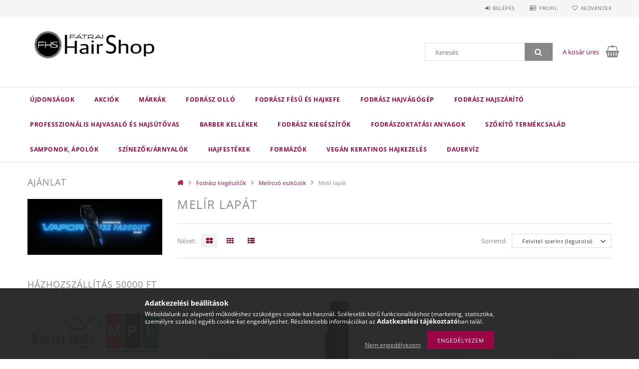

--- FILE ---
content_type: text/html; charset=UTF-8
request_url: https://fatraihairshop.hu/melir-lapat
body_size: 21532
content:
<!DOCTYPE html>
<html lang="hu">
<head>
    <meta content="width=device-width, initial-scale=1.0" name="viewport">
    <link rel="preload" href="https://fatraihairshop.hu/!common_design/own/fonts/opensans/OpenSans-Bold.woff2" as="font" type="font/woff2" crossorigin>
    <link rel="preload" href="https://fatraihairshop.hu/!common_design/own/fonts/opensans/OpenSans-Regular.woff2" as="font" type="font/woff2" crossorigin>
    <link rel="preload" href="https://fatraihairshop.hu/!common_design/own/fonts/opensans/opensans.400.700.min.css" as="style">
    <link rel="stylesheet" href="https://fatraihairshop.hu/!common_design/own/fonts/opensans/opensans.400.700.min.css" media="print" onload="this.media='all'">
    <noscript>
        <link rel="stylesheet" href="https://fatraihairshop.hu/!common_design/own/fonts/opensans/opensans.400.700.min.css">
    </noscript>
    <meta charset="utf-8">
<meta name="description" content="Kipróbált, tartós Melír lapát professzionális és otthoni használatra Fátrai Krisztina fodrászmester ajánlásával. Nézd meg a kínálatot!">
<meta name="robots" content="index, follow">
<meta http-equiv="X-UA-Compatible" content="IE=Edge">
<meta property="og:site_name" content="Fátrai Hair Shop" />
<meta property="og:title" content="Melír lapát rendelése online :: Fátrai Hair Shop">
<meta property="og:description" content="Kipróbált, tartós Melír lapát professzionális és otthoni használatra Fátrai Krisztina fodrászmester ajánlásával. Nézd meg a kínálatot!">
<meta property="og:type" content="website">
<meta property="og:url" content="https://fatraihairshop.hu/melir-lapat">
<meta property="og:image" content="https://www.facebook.com/fodraszoktatas">
<meta name="theme-color" content="#737373">
<meta name="msapplication-TileColor" content="#737373">
<meta name="mobile-web-app-capable" content="yes">
<meta name="apple-mobile-web-app-capable" content="yes">
<meta name="MobileOptimized" content="320">
<meta name="HandheldFriendly" content="true">

<title>Melír lapát rendelése online :: Fátrai Hair Shop</title>


<script>
var service_type="shop";
var shop_url_main="https://fatraihairshop.hu";
var actual_lang="hu";
var money_len="0";
var money_thousend=" ";
var money_dec=",";
var shop_id=48299;
var unas_design_url="https:"+"/"+"/"+"fatraihairshop.hu"+"/"+"!common_design"+"/"+"base"+"/"+"001501"+"/";
var unas_design_code='001501';
var unas_base_design_code='1500';
var unas_design_ver=3;
var unas_design_subver=4;
var unas_shop_url='https://fatraihairshop.hu';
var responsive="yes";
var price_nullcut_disable=1;
var config_plus=new Array();
config_plus['product_tooltip']=1;
config_plus['cart_redirect']=1;
config_plus['money_type']='Ft';
config_plus['money_type_display']='Ft';
var lang_text=new Array();

var UNAS = UNAS || {};
UNAS.shop={"base_url":'https://fatraihairshop.hu',"domain":'fatraihairshop.hu',"username":'fatraihairshop.unas.hu',"id":48299,"lang":'hu',"currency_type":'Ft',"currency_code":'HUF',"currency_rate":'1',"currency_length":0,"base_currency_length":0,"canonical_url":'https://fatraihairshop.hu/melir-lapat'};
UNAS.design={"code":'001501',"page":'art'};
UNAS.api_auth="0175a2a19ac56be0f1b1c2290421729c";
UNAS.customer={"email":'',"id":0,"group_id":0,"without_registration":0};
UNAS.shop["category_id"]="741339";
UNAS.shop["only_private_customer_can_purchase"] = false;
 

UNAS.text = {
    "button_overlay_close": `Bezár`,
    "popup_window": `Felugró ablak`,
    "list": `lista`,
    "updating_in_progress": `frissítés folyamatban`,
    "updated": `frissítve`,
    "is_opened": `megnyitva`,
    "is_closed": `bezárva`,
    "deleted": `törölve`,
    "consent_granted": `hozzájárulás megadva`,
    "consent_rejected": `hozzájárulás elutasítva`,
    "field_is_incorrect": `mező hibás`,
    "error_title": `Hiba!`,
    "product_variants": `termék változatok`,
    "product_added_to_cart": `A termék a kosárba került`,
    "product_added_to_cart_with_qty_problem": `A termékből csak [qty_added_to_cart] [qty_unit] került kosárba`,
    "product_removed_from_cart": `A termék törölve a kosárból`,
    "reg_title_name": `Név`,
    "reg_title_company_name": `Cégnév`,
    "number_of_items_in_cart": `Kosárban lévő tételek száma`,
    "cart_is_empty": `A kosár üres`,
    "cart_updated": `A kosár frissült`
};


UNAS.text["delete_from_compare"]= `Törlés összehasonlításból`;
UNAS.text["comparison"]= `Összehasonlítás`;

UNAS.text["delete_from_favourites"]= `Törlés a kedvencek közül`;
UNAS.text["add_to_favourites"]= `Kedvencekhez`;






window.lazySizesConfig=window.lazySizesConfig || {};
window.lazySizesConfig.loadMode=1;
window.lazySizesConfig.loadHidden=false;

window.dataLayer = window.dataLayer || [];
function gtag(){dataLayer.push(arguments)};
gtag('js', new Date());
</script>

<script src="https://fatraihairshop.hu/!common_packages/jquery/jquery-3.2.1.js?mod_time=1759314984"></script>
<script src="https://fatraihairshop.hu/!common_packages/jquery/plugins/migrate/migrate.js?mod_time=1759314984"></script>
<script src="https://fatraihairshop.hu/!common_packages/jquery/plugins/tippy/popper-2.4.4.min.js?mod_time=1759314984"></script>
<script src="https://fatraihairshop.hu/!common_packages/jquery/plugins/tippy/tippy-bundle.umd.min.js?mod_time=1759314984"></script>
<script src="https://fatraihairshop.hu/!common_packages/jquery/plugins/autocomplete/autocomplete.js?mod_time=1759314984"></script>
<script src="https://fatraihairshop.hu/!common_packages/jquery/plugins/cookie/cookie.js?mod_time=1759314984"></script>
<script src="https://fatraihairshop.hu/!common_packages/jquery/plugins/tools/tools-1.2.7.js?mod_time=1759314984"></script>
<script src="https://fatraihairshop.hu/!common_packages/jquery/plugins/lazysizes/lazysizes.min.js?mod_time=1759314984"></script>
<script src="https://fatraihairshop.hu/!common_packages/jquery/own/shop_common/exploded/common.js?mod_time=1764831093"></script>
<script src="https://fatraihairshop.hu/!common_packages/jquery/own/shop_common/exploded/common_overlay.js?mod_time=1759314984"></script>
<script src="https://fatraihairshop.hu/!common_packages/jquery/own/shop_common/exploded/common_shop_popup.js?mod_time=1759314984"></script>
<script src="https://fatraihairshop.hu/!common_packages/jquery/own/shop_common/exploded/common_start_checkout.js?mod_time=1759314984"></script>
<script src="https://fatraihairshop.hu/!common_packages/jquery/own/shop_common/exploded/design_1500.js?mod_time=1759314984"></script>
<script src="https://fatraihairshop.hu/!common_packages/jquery/own/shop_common/exploded/function_change_address_on_order_methods.js?mod_time=1759314984"></script>
<script src="https://fatraihairshop.hu/!common_packages/jquery/own/shop_common/exploded/function_check_password.js?mod_time=1759314984"></script>
<script src="https://fatraihairshop.hu/!common_packages/jquery/own/shop_common/exploded/function_check_zip.js?mod_time=1767692285"></script>
<script src="https://fatraihairshop.hu/!common_packages/jquery/own/shop_common/exploded/function_compare.js?mod_time=1759314984"></script>
<script src="https://fatraihairshop.hu/!common_packages/jquery/own/shop_common/exploded/function_customer_addresses.js?mod_time=1759314984"></script>
<script src="https://fatraihairshop.hu/!common_packages/jquery/own/shop_common/exploded/function_delivery_point_select.js?mod_time=1759314984"></script>
<script src="https://fatraihairshop.hu/!common_packages/jquery/own/shop_common/exploded/function_favourites.js?mod_time=1759314984"></script>
<script src="https://fatraihairshop.hu/!common_packages/jquery/own/shop_common/exploded/function_infinite_scroll.js?mod_time=1759314984"></script>
<script src="https://fatraihairshop.hu/!common_packages/jquery/own/shop_common/exploded/function_language_and_currency_change.js?mod_time=1759314984"></script>
<script src="https://fatraihairshop.hu/!common_packages/jquery/own/shop_common/exploded/function_param_filter.js?mod_time=1764233415"></script>
<script src="https://fatraihairshop.hu/!common_packages/jquery/own/shop_common/exploded/function_postsale.js?mod_time=1759314984"></script>
<script src="https://fatraihairshop.hu/!common_packages/jquery/own/shop_common/exploded/function_product_print.js?mod_time=1759314984"></script>
<script src="https://fatraihairshop.hu/!common_packages/jquery/own/shop_common/exploded/function_product_subscription.js?mod_time=1759314984"></script>
<script src="https://fatraihairshop.hu/!common_packages/jquery/own/shop_common/exploded/function_recommend.js?mod_time=1759314984"></script>
<script src="https://fatraihairshop.hu/!common_packages/jquery/own/shop_common/exploded/function_saved_cards.js?mod_time=1759314984"></script>
<script src="https://fatraihairshop.hu/!common_packages/jquery/own/shop_common/exploded/function_saved_filter_delete.js?mod_time=1759314984"></script>
<script src="https://fatraihairshop.hu/!common_packages/jquery/own/shop_common/exploded/function_search_smart_placeholder.js?mod_time=1759314984"></script>
<script src="https://fatraihairshop.hu/!common_packages/jquery/own/shop_common/exploded/function_vote.js?mod_time=1759314984"></script>
<script src="https://fatraihairshop.hu/!common_packages/jquery/own/shop_common/exploded/page_cart.js?mod_time=1759314984"></script>
<script src="https://fatraihairshop.hu/!common_packages/jquery/own/shop_common/exploded/page_customer_addresses.js?mod_time=1759314984"></script>
<script src="https://fatraihairshop.hu/!common_packages/jquery/own/shop_common/exploded/page_order_checkout.js?mod_time=1759314984"></script>
<script src="https://fatraihairshop.hu/!common_packages/jquery/own/shop_common/exploded/page_order_details.js?mod_time=1759314984"></script>
<script src="https://fatraihairshop.hu/!common_packages/jquery/own/shop_common/exploded/page_order_methods.js?mod_time=1760086915"></script>
<script src="https://fatraihairshop.hu/!common_packages/jquery/own/shop_common/exploded/page_order_return.js?mod_time=1759314984"></script>
<script src="https://fatraihairshop.hu/!common_packages/jquery/own/shop_common/exploded/page_order_send.js?mod_time=1759314984"></script>
<script src="https://fatraihairshop.hu/!common_packages/jquery/own/shop_common/exploded/page_order_subscriptions.js?mod_time=1759314984"></script>
<script src="https://fatraihairshop.hu/!common_packages/jquery/own/shop_common/exploded/page_order_verification.js?mod_time=1759314984"></script>
<script src="https://fatraihairshop.hu/!common_packages/jquery/own/shop_common/exploded/page_product_details.js?mod_time=1759314984"></script>
<script src="https://fatraihairshop.hu/!common_packages/jquery/own/shop_common/exploded/page_product_list.js?mod_time=1759314984"></script>
<script src="https://fatraihairshop.hu/!common_packages/jquery/own/shop_common/exploded/page_product_reviews.js?mod_time=1759314984"></script>
<script src="https://fatraihairshop.hu/!common_packages/jquery/own/shop_common/exploded/page_reg.js?mod_time=1759314984"></script>
<script src="https://fatraihairshop.hu/!common_packages/jquery/plugins/hoverintent/hoverintent.js?mod_time=1759314984"></script>
<script src="https://fatraihairshop.hu/!common_packages/jquery/own/shop_tooltip/shop_tooltip.js?mod_time=1759314984"></script>
<script src="https://fatraihairshop.hu/!common_packages/jquery/plugins/waypoints/waypoints-4.0.0.js?mod_time=1759314984"></script>
<script src="https://fatraihairshop.hu/!common_packages/jquery/plugins/responsive_menu/responsive_menu-unas.js?mod_time=1759314984"></script>
<script src="https://fatraihairshop.hu/!common_packages/jquery/plugins/slick/slick.js?mod_time=1759314984"></script>
<script src="https://fatraihairshop.hu/!common_packages/jquery/plugins/perfectscrollbar/perfect-scrollbar.jquery.min.js?mod_time=1759314984"></script>

<link href="https://fatraihairshop.hu/!common_packages/jquery/plugins/autocomplete/autocomplete.css?mod_time=1759314984" rel="stylesheet" type="text/css">
<link href="https://fatraihairshop.hu/!common_design/base/001500/css/common.css?mod_time=1763385135" rel="stylesheet" type="text/css">
<link href="https://fatraihairshop.hu/!common_design/base/001500/css/page_artlist_1.css?mod_time=1759314986" rel="stylesheet" type="text/css">
<link href="https://fatraihairshop.hu/!common_design/base/001501/css/custom.css?mod_time=1759314986" rel="stylesheet" type="text/css">

<link href="https://fatraihairshop.hu/melir-lapat" rel="canonical">
<link href="https://fatraihairshop.hu/melir-lapat,2" rel="next">
<link rel="apple-touch-icon" href="https://fatraihairshop.hu/shop_ordered/48299/pic/apple-touch-icon.png">
<link id="favicon-16x16" rel="icon" type="image/png" href="https://fatraihairshop.hu/shop_ordered/48299/pic/favicon-16x16.png" sizes="16x16">
<link id="favicon-32x32" rel="icon" type="image/png" href="https://fatraihairshop.hu/shop_ordered/48299/pic/favicon-32x32.png" sizes="32x32">
<link id="favicon-96x96" rel="icon" type="image/png" href="https://fatraihairshop.hu/shop_ordered/48299/pic/favicon-96x96.png" sizes="96x96">
<link id="favicon-192x192" rel="icon" type="image/png" href="https://fatraihairshop.hu/shop_ordered/48299/pic/android-chrome-192x192.png" sizes="192x192">
<link href="https://fatraihairshop.hu/shop_ordered/48299/pic/favicon.ico" rel="shortcut icon">
<script>
        var google_consent=1;
    
        gtag('consent', 'default', {
           'ad_storage': 'denied',
           'ad_user_data': 'denied',
           'ad_personalization': 'denied',
           'analytics_storage': 'denied',
           'functionality_storage': 'denied',
           'personalization_storage': 'denied',
           'security_storage': 'granted'
        });

    
        gtag('consent', 'update', {
           'ad_storage': 'denied',
           'ad_user_data': 'denied',
           'ad_personalization': 'denied',
           'analytics_storage': 'denied',
           'functionality_storage': 'denied',
           'personalization_storage': 'denied',
           'security_storage': 'granted'
        });

        </script>
    <script async src="https://www.googletagmanager.com/gtag/js?id=G-8PTJ7LHW29"></script>    <script>
    gtag('config', 'G-8PTJ7LHW29');

          gtag('config', 'G-8PTJ7LHW29');
                </script>
        <script>
    var google_analytics=1;

            gtag('event', 'view_item_list', {
              "currency": "HUF",
              "items": [
                                        {
                          "item_id": "MB-CLR-10",
                          "item_name": "MONEY BOARD SZETT VÍZTISZTA",
                                                    "item_category": "Fodrász kiegészítők/Melírozó eszközök/Melír lapát",                          "price": '28499',
                          "list_position": 1,
                          "list_name": 'Fodrász kiegészítők/Melírozó eszközök/Melír lapát'
                      }
                    ,                      {
                          "item_id": "MB-BLK-10",
                          "item_name": "MONEY BOARD SZETT FEKETE",
                                                    "item_category": "Fodrász kiegészítők/Melírozó eszközök/Melír lapát",                          "price": '28499',
                          "list_position": 2,
                          "list_name": 'Fodrász kiegészítők/Melírozó eszközök/Melír lapát'
                      }
                    ,                      {
                          "item_id": "MB-WHT-10",
                          "item_name": "MONEY BOARD SZETT FEHÉR",
                                                    "item_category": "Fodrász kiegészítők/Melírozó eszközök/Melír lapát",                          "price": '28499',
                          "list_position": 3,
                          "list_name": 'Fodrász kiegészítők/Melírozó eszközök/Melír lapát'
                      }
                    ,                      {
                          "item_id": "MB-CLR-50",
                          "item_name": "MONEY BOARD VÍZTISZTA 50 CM",
                                                    "item_category": "Fodrász kiegészítők/Melírozó eszközök/Melír lapát",                          "price": '10499',
                          "list_position": 4,
                          "list_name": 'Fodrász kiegészítők/Melírozó eszközök/Melír lapát'
                      }
                    ,                      {
                          "item_id": "MB-CLR-40",
                          "item_name": "MONEY BOARD VÍZTISZTA 40 CM",
                                                    "item_category": "Fodrász kiegészítők/Melírozó eszközök/Melír lapát",                          "price": '9499',
                          "list_position": 5,
                          "list_name": 'Fodrász kiegészítők/Melírozó eszközök/Melír lapát'
                      }
                    ,                      {
                          "item_id": "MB-CLR-30",
                          "item_name": "MONEY BOARD VÍZTISZTA 30 CM",
                                                    "item_category": "Fodrász kiegészítők/Melírozó eszközök/Melír lapát",                          "price": '8499',
                          "list_position": 6,
                          "list_name": 'Fodrász kiegészítők/Melírozó eszközök/Melír lapát'
                      }
                    ,                      {
                          "item_id": "MB-BLK-50",
                          "item_name": "MONEY BOARD FEKETE 50 CM",
                                                    "item_category": "Fodrász kiegészítők/Melírozó eszközök/Melír lapát",                          "price": '10499',
                          "list_position": 7,
                          "list_name": 'Fodrász kiegészítők/Melírozó eszközök/Melír lapát'
                      }
                    ,                      {
                          "item_id": "MB-BLK-40",
                          "item_name": "MONEY BOARD FEKETE 40 CM",
                                                    "item_category": "Fodrász kiegészítők/Melírozó eszközök/Melír lapát",                          "price": '9499',
                          "list_position": 8,
                          "list_name": 'Fodrász kiegészítők/Melírozó eszközök/Melír lapát'
                      }
                    ,                      {
                          "item_id": "MB-BLK-30",
                          "item_name": "MONEY BOARD FEKETE 30 CM",
                                                    "item_category": "Fodrász kiegészítők/Melírozó eszközök/Melír lapát",                          "price": '8499',
                          "list_position": 9,
                          "list_name": 'Fodrász kiegészítők/Melírozó eszközök/Melír lapát'
                      }
                    ,                      {
                          "item_id": "MB-WHT-50",
                          "item_name": "MONEY BOARD FEHÉR 50 CM",
                                                    "item_category": "Fodrász kiegészítők/Melírozó eszközök/Melír lapát",                          "price": '10499',
                          "list_position": 10,
                          "list_name": 'Fodrász kiegészítők/Melírozó eszközök/Melír lapát'
                      }
                    ,                      {
                          "item_id": "MB-WHT-40",
                          "item_name": "MONEY BOARD FEHÉR 40 CM",
                                                    "item_category": "Fodrász kiegészítők/Melírozó eszközök/Melír lapát",                          "price": '9499',
                          "list_position": 11,
                          "list_name": 'Fodrász kiegészítők/Melírozó eszközök/Melír lapát'
                      }
                    ,                      {
                          "item_id": "MB-WHT-30",
                          "item_name": "MONEY BOARD FEHÉR 30 CM",
                                                    "item_category": "Fodrász kiegészítők/Melírozó eszközök/Melír lapát",                          "price": '8499',
                          "list_position": 12,
                          "list_name": 'Fodrász kiegészítők/Melírozó eszközök/Melír lapát'
                      }
                                  ],
              'non_interaction': true
        });
           </script>
       <script>
        var google_ads=1;

                gtag('event','remarketing', {
            'ecomm_pagetype': 'category',
            'ecomm_prodid': ["MB-CLR-10","MB-BLK-10","MB-WHT-10","MB-CLR-50","MB-CLR-40","MB-CLR-30","MB-BLK-50","MB-BLK-40","MB-BLK-30","MB-WHT-50","MB-WHT-40","MB-WHT-30"]        });
            </script>
    <script>
(function(i,s,o,g,r,a,m){i['BarionAnalyticsObject']=r;i[r]=i[r]||function(){
    (i[r].q=i[r].q||[]).push(arguments)},i[r].l=1*new Date();a=s.createElement(o),
    m=s.getElementsByTagName(o)[0];a.async=1;a.src=g;m.parentNode.insertBefore(a,m)
})(window, document, 'script', 'https://pixel.barion.com/bp.js', 'bp');
                    
bp('init', 'addBarionPixelId', 'BP-F9twqVYeIJ-82');
</script>
<noscript><img height='1' width='1' style='display:none' alt='' src='https://pixel.barion.com/a.gif?__ba_pixel_id=BP-F9twqVYeIJ-82&ev=contentView&noscript=1'/></noscript>
    
    
    



    
        <style>
        
            
                .header_logo_img-container img {
                    position: absolute;
                    left: 0;
                    right: 0;
                    bottom: 0;
                    top: 0;
                }
                .header_logo_1_img-wrapper {
                    padding-top: calc(99 / 425 * 100%);
                    position: relative;
                }
                .header_logo_img-wrap-1 {
                    max-width: 100%;
                    width: 425px;
                    margin: 0 auto;
                }
                
                    @media (max-width: 1023.8px) {
                        .header_logo_1_img-wrapper {
                            padding-top: calc(99 / 425 * 100%);
                        }
                        .header_logo_img-wrap-1 {
                            width: 425px;
                        }
                    }
                
                
                    @media (max-width: 767.8px){
                        .header_logo_1_img-wrapper {
                            padding-top: calc(99 / 425 * 100%);
                        }
                        .header_logo_img-wrap-1 {
                            width: 425px;
                        }
                    }
                
                
                    @media (max-width: 479.8px){
                        .header_logo_1_img-wrapper {
                            padding-top: calc(99 / 425 * 100%);
                        }
                        .header_logo_img-wrap-1 {
                            width: 425px;
                        }
                    }
                
            
        
    </style>
    

    


    
    
    
    
    
    
</head>

<body class='design_ver3 design_subver1 design_subver2 design_subver3 design_subver4' id="ud_shop_art">
<div id="image_to_cart" style="display:none; position:absolute; z-index:100000;"></div>
<div class="overlay_common overlay_warning" id="overlay_cart_add"></div>
<script>$(document).ready(function(){ overlay_init("cart_add",{"onBeforeLoad":false}); });</script>
<div class="overlay_common overlay_dialog" id="overlay_save_filter"></div>
<script>$(document).ready(function(){ overlay_init("save_filter",{"closeOnEsc":true,"closeOnClick":true}); });</script>
<div id="overlay_login_outer"></div>	
	<script>
	$(document).ready(function(){
	    var login_redir_init="";

		$("#overlay_login_outer").overlay({
			onBeforeLoad: function() {
                var login_redir_temp=login_redir_init;
                if (login_redir_act!="") {
                    login_redir_temp=login_redir_act;
                    login_redir_act="";
                }

									$.ajax({
						type: "GET",
						async: true,
						url: "https://fatraihairshop.hu/shop_ajax/ajax_popup_login.php",
						data: {
							shop_id:"48299",
							lang_master:"hu",
                            login_redir:login_redir_temp,
							explicit:"ok",
							get_ajax:"1"
						},
						success: function(data){
							$("#overlay_login_outer").html(data);
							if (unas_design_ver >= 5) $("#overlay_login_outer").modal('show');
							$('#overlay_login1 input[name=shop_pass_login]').keypress(function(e) {
								var code = e.keyCode ? e.keyCode : e.which;
								if(code.toString() == 13) {		
									document.form_login_overlay.submit();		
								}	
							});	
						}
					});
								},
			top: 50,
			mask: {
	color: "#000000",
	loadSpeed: 200,
	maskId: "exposeMaskOverlay",
	opacity: 0.7
},
			closeOnClick: (config_plus['overlay_close_on_click_forced'] === 1),
			onClose: function(event, overlayIndex) {
				$("#login_redir").val("");
			},
			load: false
		});
		
			});
	function overlay_login() {
		$(document).ready(function(){
			$("#overlay_login_outer").overlay().load();
		});
	}
	function overlay_login_remind() {
        if (unas_design_ver >= 5) {
            $("#overlay_remind").overlay().load();
        } else {
            $(document).ready(function () {
                $("#overlay_login_outer").overlay().close();
                setTimeout('$("#overlay_remind").overlay().load();', 250);
            });
        }
	}

    var login_redir_act="";
    function overlay_login_redir(redir) {
        login_redir_act=redir;
        $("#overlay_login_outer").overlay().load();
    }
	</script>  
	<div class="overlay_common overlay_info" id="overlay_remind"></div>
<script>$(document).ready(function(){ overlay_init("remind",[]); });</script>

	<script>
    	function overlay_login_error_remind() {
		$(document).ready(function(){
			load_login=0;
			$("#overlay_error").overlay().close();
			setTimeout('$("#overlay_remind").overlay().load();', 250);	
		});
	}
	</script>  
	<div class="overlay_common overlay_info" id="overlay_newsletter"></div>
<script>$(document).ready(function(){ overlay_init("newsletter",[]); });</script>

<script>
function overlay_newsletter() {
    $(document).ready(function(){
        $("#overlay_newsletter").overlay().load();
    });
}
</script>
<div class="overlay_common overlay_error" id="overlay_script"></div>
<script>$(document).ready(function(){ overlay_init("script",[]); });</script>
    <script>
    $(document).ready(function() {
        $.ajax({
            type: "GET",
            url: "https://fatraihairshop.hu/shop_ajax/ajax_stat.php",
            data: {master_shop_id:"48299",get_ajax:"1"}
        });
    });
    </script>
    
<div id="responsive_cat_menu"><div id="responsive_cat_menu_content"><script>var responsive_menu='$(\'#responsive_cat_menu ul\').responsive_menu({ajax_type: "GET",ajax_param_str: "cat_key|aktcat",ajax_url: "https://fatraihairshop.hu/shop_ajax/ajax_box_cat.php",ajax_data: "master_shop_id=48299&lang_master=hu&get_ajax=1&type=responsive_call&box_var_name=shop_cat&box_var_already=no&box_var_responsive=yes&box_var_section=content&box_var_highlight=yes&box_var_type=normal&box_var_multilevel_id=responsive_cat_menu",menu_id: "responsive_cat_menu"});'; </script><div class="responsive_menu"><div class="responsive_menu_nav"><div class="responsive_menu_navtop"><div class="responsive_menu_back "></div><div class="responsive_menu_title ">&nbsp;</div><div class="responsive_menu_close "></div></div><div class="responsive_menu_navbottom"></div></div><div class="responsive_menu_content"><ul style="display:none;"><li><a href="https://fatraihairshop.hu/shop_artspec.php?artspec=2" class="text_small">Újdonságok</a></li><li><a href="https://fatraihairshop.hu/shop_artspec.php?artspec=1" class="text_small">Akciók</a></li><li><div class="next_level_arrow"></div><span class="ajax_param">759044|741339</span><a href="https://fatraihairshop.hu/markak" class="text_small has_child resp_clickable" onclick="return false;">Márkák</a></li><li><div class="next_level_arrow"></div><span class="ajax_param">788783|741339</span><a href="https://fatraihairshop.hu/fodrasz-ollo" class="text_small has_child resp_clickable" onclick="return false;">Fodrász olló</a></li><li><div class="next_level_arrow"></div><span class="ajax_param">794263|741339</span><a href="https://fatraihairshop.hu/fodrasz-fesu-es-hajkefe" class="text_small has_child resp_clickable" onclick="return false;">Fodrász fésű és hajkefe</a></li><li><span class="ajax_param">614873|741339</span><a href="https://fatraihairshop.hu/fodrasz-hajvagogep" class="text_small resp_clickable" onclick="return false;">Fodrász hajvágógép</a></li><li><span class="ajax_param">447181|741339</span><a href="https://fatraihairshop.hu/fodrasz-hajszarito" class="text_small resp_clickable" onclick="return false;">Fodrász hajszárító</a></li><li><div class="next_level_arrow"></div><span class="ajax_param">829727|741339</span><a href="https://fatraihairshop.hu/professzionalis-hajvasalo-es-sutovas" class="text_small has_child resp_clickable" onclick="return false;">Professzionális hajvasaló és hajsütővas</a></li><li><div class="next_level_arrow"></div><span class="ajax_param">632618|741339</span><a href="https://fatraihairshop.hu/barber-kellekek" class="text_small has_child resp_clickable" onclick="return false;">Barber kellékek</a></li><li class="active_menu"><div class="next_level_arrow"></div><span class="ajax_param">150910|741339</span><a href="https://fatraihairshop.hu/fodrasz-kiegeszitok" class="text_small has_child resp_clickable" onclick="return false;">Fodrász kiegészítők</a></li><li><span class="ajax_param">157022|741339</span><a href="https://fatraihairshop.hu/fodrasz-konyv-es-dvd" class="text_small resp_clickable" onclick="return false;">Fodrászoktatási Anyagok</a></li><li><span class="ajax_param">950601|741339</span><a href="https://fatraihairshop.hu/Szokitok" class="text_small resp_clickable" onclick="return false;">Szőkítő termékcsalád</a></li><li><span class="ajax_param">217592|741339</span><a href="https://fatraihairshop.hu/Samponok-apolok" class="text_small resp_clickable" onclick="return false;">Samponok, ápolók</a></li><li><span class="ajax_param">970138|741339</span><a href="https://fatraihairshop.hu/Tartos-szinezok-arnyalok" class="text_small resp_clickable" onclick="return false;">Színezők/árnyalók</a></li><li><span class="ajax_param">924533|741339</span><a href="https://fatraihairshop.hu/Hajfestekek" class="text_small resp_clickable" onclick="return false;">Hajfestékek</a></li><li><span class="ajax_param">866450|741339</span><a href="https://fatraihairshop.hu/Formazok" class="text_small resp_clickable" onclick="return false;">Formázók</a></li><li><span class="ajax_param">169144|741339</span><a href="https://fatraihairshop.hu/Vegan-Keratinos-Hajkezeles" class="text_small resp_clickable" onclick="return false;">Vegán Keratinos Hajkezelés</a></li><li><span class="ajax_param">264646|741339</span><a href="https://fatraihairshop.hu/Dauerviz" class="text_small resp_clickable" onclick="return false;">Dauervíz</a></li></ul></div></div></div></div>
<div id="filter_mobile">
	<div class="filter_mobile_head">
	    <div class="filter_mobile_title"></div>
    	<div id="filter_mobile_close"></div>
    	<div class="clear_fix"></div>
    </div>
    <div class="filter_mobile_content product-filter__content"></div>
</div>

<div id="container">
	

    <div id="header">
    	<div id="header_top">
        	<div id="header_top_wrap" class="row">
                <div id="money_lang" class="col-sm-4">                  
                    <div id="lang"></div>
                    <div id="money"></div>
                    <div class="clear_fix"></div>
                </div>
                <div class="col-sm-2"></div>
                <div id="header_menu" class="col-sm-6">
                	<ul class="list-inline">
	                    <li class="list-inline-item login">
    
        
            
                <script>
                    function overlay_login() {
                        $(document).ready(function(){
                            $("#overlay_login_outer").overlay().load();
                        });
                    }
                </script>
                <a href="javascript:overlay_login();" class="menu_login">Belépés</a>
            

            
        

        

        

        

    
</li>
        	            <li class="list-inline-item profil"><a href="https://fatraihairshop.hu/shop_order_track.php">Profil</a></li>
                        <li class="list-inline-item fav"><a href="https://fatraihairshop.hu/shop_order_track.php?tab=favourites">Kedvencek</a></li>
                        <li class="list-inline-item saved_filters"></li>
                        <li class="list-inline-item compare"></li>
                    </ul>
                </div>
                <div class="clear_fix"></div>
        	</div>
        </div>
        
    	<div id="header_content">
        	<div id="header_content_wrap">
                <div id="logo">



    

    
        <div id="header_logo_img" class="js-element header_logo_img-container" data-element-name="header_logo">
            
                
                    <div class="header_logo_img-wrap header_logo_img-wrap-1">
                        <div class="header_logo_1_img-wrapper">
                            <a href="https://fatraihairshop.hu/">
                            <picture>
                                
                                <source media="(max-width: 479.8px)" srcset="https://fatraihairshop.hu/!common_design/custom/fatraihairshop.unas.hu/element/layout_hu_header_logo-300x100_1_default.jpg?time=1669279031">
                                <source media="(max-width: 767.8px)" srcset="https://fatraihairshop.hu/!common_design/custom/fatraihairshop.unas.hu/element/layout_hu_header_logo-300x100_1_default.jpg?time=1669279031">
                                <source media="(max-width: 1023.8px)" srcset="https://fatraihairshop.hu/!common_design/custom/fatraihairshop.unas.hu/element/layout_hu_header_logo-300x100_1_default.jpg?time=1669279031">
                                <img fetchpriority="high" width="425" height="99"
                                     src="https://fatraihairshop.hu/!common_design/custom/fatraihairshop.unas.hu/element/layout_hu_header_logo-300x100_1_default.jpg?time=1669279031" alt="Fátrai Hair Shop"
                                     
                                >
                            </picture>
                            </a>
                        </div>
                    </div>
                
                
            
        </div>
    

</div>
                <div id="header_banner">


</div>
                <div id="header_content_right">
	                <div id="search"><div id="box_search_content" class="box_content browser-is-chrome">
    <form name="form_include_search" id="form_include_search" action="https://fatraihairshop.hu/shop_search.php" method="get">
        <div class="box_search_field">
            <input data-stay-visible-breakpoint="1000" name="search" id="box_search_input" type="text" pattern=".{3,100}"
                   maxlength="100" class="text_small ac_input js-search-input" title="Hosszabb kereső kifejezést írjon be!"
                   placeholder="Keresés" autocomplete="off"
                   required
            >
        </div>
        <button class="box_search_button fa fa-search" type="submit" title="Keresés"></button>
    </form>
</div>
<script>
/* CHECK SEARCH INPUT CONTENT  */
function checkForInput(element) {
    let thisEl = $(element);
    let tmpval = thisEl.val();
    thisEl.toggleClass('not-empty', tmpval.length >= 1);
    thisEl.toggleClass('search-enable', tmpval.length >= 3);
}
/* CHECK SEARCH INPUT CONTENT  */
$('#box_search_input').on('blur change keyup', function() {
    checkForInput(this);
});
</script>
<script>
    $(document).ready(function(){
        $(document).on('smartSearchInputLoseFocus', function(){
            if ($('.js-search-smart-autocomplete').length>0) {
                setTimeout(function () {
                    let height = $(window).height() - ($('.js-search-smart-autocomplete').offset().top - $(window).scrollTop()) - 20;
                    $('.search-smart-autocomplete').css('max-height', height + 'px');
                }, 300);
            }
        });
    });
</script></div>
                    <div id="cart"><div id='box_cart_content' class='box_content'>




<div id="box_cart_content_full">
    <div class='box_cart_item'>
        <a href="https://fatraihairshop.hu/shop_cart.php">
    
                
    
                
                    <span class='box_cart_empty'>A kosár üres</span>
                    
                
    
        </a>
    </div>
    
    	
    
</div>


<div class="box_cart_itemlist">
    
    <div class="box_cart_itemlist_list">
        
    </div>
    
    
    <div class="box_cart_sum_row">
        
            <div class='box_cart_price_label'>Összesen:</div>
        
        
            <div class='box_cart_price'><span class='text_color_fault'>0 Ft</span></div>
        
        <div class='clear_fix'></div>
	</div>

    
    <div class='box_cart_button'><input name="Button" type="button" value="Megrendelés" onclick="location.href='https://fatraihairshop.hu/shop_cart.php'"></div>
    
    
</div>



</div>


    <script>
        $("#box_cart_content_full").click(function() {
            document.location.href="https://fatraihairshop.hu/shop_cart.php";
        });
		$(document).ready (function() {
			$('#cart').hoverIntent({
                over: function () {
                    $(this).find('.box_cart_itemlist').stop(true).slideDown(400, function () {
                        $('.box_cart_itemlist_list').perfectScrollbar();
                    });
                },
                out: function () {
                    $(this).find('.box_cart_itemlist').slideUp(400);
                },
                interval: 100,
                sensitivity: 6,
                timeout: 1000
            });
		});
    </script>
</div>
                </div>
                <div class="clear_fix"></div>
        	</div>
        </div>	
        
        <div id="header_bottom">
        	<div id="header_bottom_wrap">
               	<ul id="mainmenu">
                	
<li class="catmenu_spec" data-id="new">
    <a href="https://fatraihairshop.hu/shop_artspec.php?artspec=2">Újdonságok</a>

    
</li>

<li class="catmenu_spec" data-id="akcio">
    <a href="https://fatraihairshop.hu/shop_artspec.php?artspec=1">Akciók</a>

    
</li>

<li data-id="759044">
    <a href="https://fatraihairshop.hu/markak">Márkák</a>

    
	<div class="catmenu_lvl2_outer">
        <ul class="catmenu_lvl2 ">
        	
	
	<li data-id="764085">
    	<a href="https://fatraihairshop.hu/termix">TERMIX</a>
		


<ul class="catmenu_lvl3"> 
	
	<li data-id="546520">
    	<a href="https://fatraihairshop.hu/termix-evolution">TERMIX Evolution</a>
	</li>
	
	<li data-id="519755">
    	<a href="https://fatraihairshop.hu/termix-hajkefe-szett">TERMIX Hajkefe szettek</a>
	</li>
	
	<li data-id="694209">
    	<a href="https://fatraihairshop.hu/termix-hajformazo-termekek">TERMIX Hajformázó termékek</a>
	</li>
	
    

</ul>

	</li>
	
	<li data-id="848485">
    	<a href="https://fatraihairshop.hu/gamma-piu">Gamma Piú</a>
		


<ul class="catmenu_lvl3"> 
	
	<li data-id="682998">
    	<a href="https://fatraihairshop.hu/gamma-piu-hajvagok">Gamma Piú hajvágók</a>
	</li>
	
	<li data-id="583844">
    	<a href="https://fatraihairshop.hu/gamma-piu-hajszaritok">Gamma Piú hajszárítók</a>
	</li>
	
	<li data-id="371311">
    	<a href="https://fatraihairshop.hu/gamma-piu-hajvasalok">Gamma Piú hajvasalók és hajsütővasak</a>
	</li>
	
    

</ul>

	</li>
	
	<li data-id="772951">
    	<a href="https://fatraihairshop.hu/haito-ollok">Haito ollók</a>
		


<ul class="catmenu_lvl3"> 
	
	<li data-id="518917">
    	<a href="https://fatraihairshop.hu/offset-ollo?source_cat=518917">Offset olló</a>
	</li>
	
	<li data-id="992250">
    	<a href="https://fatraihairshop.hu/ritkito-ollo?source_cat=992250">Ritkító olló</a>
	</li>
	
    

</ul>

	</li>
	
	<li data-id="494720">
    	<a href="https://fatraihairshop.hu/Light-Scale">Top Care</a>
		
	</li>
	
	<li data-id="461554">
    	<a href="https://fatraihairshop.hu/Wahl">Wahl</a>
		
	</li>
	
	<li data-id="173722">
    	<a href="https://fatraihairshop.hu/shop_search.php?complex=ok&search=olivia&type=2&subcat=0&in_what=10110000&min_price=&max_price=&source_cat=173722&source_cat=173722">Olivia Garden</a>
		


<ul class="catmenu_lvl3"> 
	
	<li data-id="962498">
    	<a href="https://fatraihairshop.hu/Ollok-nyesok">Ollók-nyesők</a>
	</li>
	
	<li data-id="149692">
    	<a href="https://fatraihairshop.hu/Hajkefek-Fesuk">Hajkefék, Fésűk</a>
	</li>
	
    

</ul>

	</li>
	
	<li data-id="589348">
    	<a href="https://fatraihairshop.hu/Upgrade">Upgrade</a>
		
	</li>
	
	<li data-id="620676">
    	<a href="https://fatraihairshop.hu/DCM">DCM</a>
		
	</li>
	
	<li data-id="231844">
    	<a href="https://fatraihairshop.hu/Labor-Pro">Labor Pro</a>
		
	</li>
	
	<li data-id="465594">
    	<a href="https://fatraihairshop.hu/Money-Board">Money Board</a>
		


<ul class="catmenu_lvl3"> 
	
	<li data-id="358134">
    	<a href="https://fatraihairshop.hu/Money-Board-Folia">Money Board Fólia</a>
	</li>
	
	<li data-id="433147">
    	<a href="https://fatraihairshop.hu/Money-Board-melirtablak">Money Board melír táblák</a>
	</li>
	
    

</ul>

	</li>
	

        </ul>
        
	</div>
    
</li>

<li data-id="788783">
    <a href="https://fatraihairshop.hu/fodrasz-ollo">Fodrász olló</a>

    
	<div class="catmenu_lvl2_outer">
        <ul class="catmenu_lvl2 ">
        	
	
	<li data-id="961971">
    	<a href="https://fatraihairshop.hu/ritkito-ollo">Ritkító olló</a>
		
	</li>
	
	<li data-id="531819">
    	<a href="https://fatraihairshop.hu/offset-ollo">Offset olló</a>
		
	</li>
	

        </ul>
        
	</div>
    
</li>

<li data-id="794263">
    <a href="https://fatraihairshop.hu/fodrasz-fesu-es-hajkefe">Fodrász fésű és hajkefe</a>

    
	<div class="catmenu_lvl2_outer">
        <ul class="catmenu_lvl2 ">
        	
	
	<li data-id="155496">
    	<a href="https://fatraihairshop.hu/hajvago-fesu">Hajvágó fésű</a>
		
	</li>
	
	<li data-id="109317">
    	<a href="https://fatraihairshop.hu/stil-fesu">Stil fésű</a>
		
	</li>
	
	<li data-id="510744">
    	<a href="https://fatraihairshop.hu/barber-fesu?source_cat=510744">Barber fésű</a>
		
	</li>
	
	<li data-id="607669">
    	<a href="https://fatraihairshop.hu/szakall-fesu">Szakáll fésű</a>
		
	</li>
	
	<li data-id="898030">
    	<a href="https://fatraihairshop.hu/melirozo-fesu?source_cat=898030">Melírozó fésű</a>
		
	</li>
	
	<li data-id="667740">
    	<a href="https://fatraihairshop.hu/bonto-hajkefe">Bontó hajkefe</a>
		
	</li>
	
	<li data-id="759989">
    	<a href="https://fatraihairshop.hu/korkefe">Körkefe</a>
		
	</li>
	
	<li data-id="775615">
    	<a href="https://fatraihairshop.hu/korkefe-szett">Körkefe szett</a>
		
	</li>
	

        </ul>
        
	</div>
    
</li>

<li data-id="614873">
    <a href="https://fatraihairshop.hu/fodrasz-hajvagogep">Fodrász hajvágógép</a>

    
</li>

<li data-id="447181">
    <a href="https://fatraihairshop.hu/fodrasz-hajszarito">Fodrász hajszárító</a>

    
</li>

<li data-id="829727">
    <a href="https://fatraihairshop.hu/professzionalis-hajvasalo-es-sutovas">Professzionális hajvasaló és hajsütővas</a>

    
	<div class="catmenu_lvl2_outer">
        <ul class="catmenu_lvl2 ">
        	
	
	<li data-id="653113">
    	<a href="https://fatraihairshop.hu/fodrasz-hajvasalo">Fodrász hajvasaló</a>
		
	</li>
	
	<li data-id="978271">
    	<a href="https://fatraihairshop.hu/fodrasz-hajsutovas">Fodrász hajsütővas</a>
		
	</li>
	

        </ul>
        
	</div>
    
</li>

<li data-id="632618">
    <a href="https://fatraihairshop.hu/barber-kellekek">Barber kellékek</a>

    
	<div class="catmenu_lvl2_outer">
        <ul class="catmenu_lvl2 ">
        	
	
	<li data-id="541641">
    	<a href="https://fatraihairshop.hu/barber-hajvagogep">Barber hajvágógép</a>
		
	</li>
	
	<li data-id="479466">
    	<a href="https://fatraihairshop.hu/barber-fesu">Barber fésű</a>
		
	</li>
	
	<li data-id="446942">
    	<a href="https://fatraihairshop.hu/nyakszirtkefe">Nyakszirtkefe</a>
		
	</li>
	
	<li data-id="472927">
    	<a href="https://fatraihairshop.hu/barber-ollo">Barber ollók</a>
		
	</li>
	
	<li data-id="341425">
    	<a href="https://fatraihairshop.hu/egyeb-barber-eszkozok">Egyéb barber eszközök</a>
		
	</li>
	
	<li data-id="368693">
    	<a href="https://fatraihairshop.hu/szakall-fesu?source_cat=368693">Szakáll fésű</a>
		
	</li>
	

        </ul>
        
	</div>
    
</li>

<li data-id="150910">
    <a href="https://fatraihairshop.hu/fodrasz-kiegeszitok">Fodrász kiegészítők</a>

    
	<div class="catmenu_lvl2_outer">
        <ul class="catmenu_lvl2 ">
        	
	
	<li data-id="783683">
    	<a href="https://fatraihairshop.hu/fodrasz-csipesz">Fodrász csipesz</a>
		
	</li>
	
	<li data-id="666878">
    	<a href="https://fatraihairshop.hu/hajcsavaro">Hajcsavaró</a>
		
	</li>
	
	<li data-id="300342">
    	<a href="https://fatraihairshop.hu/melirozo-eszkozok">Melírozó eszközök</a>
		


<ul class="catmenu_lvl3"> 
	
	<li data-id="741339">
    	<a href="https://fatraihairshop.hu/melir-lapat">Melír lapát</a>
	</li>
	
	<li data-id="675818">
    	<a href="https://fatraihairshop.hu/melirozo-fesu">Melírozó fésű</a>
	</li>
	
	<li data-id="755805">
    	<a href="https://fatraihairshop.hu/Folia">Fólia</a>
	</li>
	
    

</ul>

	</li>
	
	<li data-id="962427">
    	<a href="https://fatraihairshop.hu/hajfesto-eszkozok">Hajfestő eszközök</a>
		


<ul class="catmenu_lvl3"> 
	
	<li data-id="160936">
    	<a href="https://fatraihairshop.hu/hajfestotal">Hajfestőtál</a>
	</li>
	
	<li data-id="555019">
    	<a href="https://fatraihairshop.hu/hajfesto-ecset">Hajfestő ecset</a>
	</li>
	
    

</ul>

	</li>
	
	<li data-id="493671">
    	<a href="https://fatraihairshop.hu/hajgumi">Hajgumi</a>
		
	</li>
	
	<li data-id="514502">
    	<a href="https://fatraihairshop.hu/hajvago-galler">Hajvágó gallér</a>
		
	</li>
	
	<li data-id="276625">
    	<a href="https://fatraihairshop.hu/fodrasz-beterito-kendo">Fodrász beterítő kendő</a>
		
	</li>
	
	<li data-id="337084">
    	<a href="https://fatraihairshop.hu/fodrasz-koteny">Fodrász kötény</a>
		
	</li>
	
	<li data-id="853989">
    	<a href="https://fatraihairshop.hu/fodrasz-taska">Fodrász táska</a>
		
	</li>
	
	<li data-id="914680">
    	<a href="https://fatraihairshop.hu/hajvizezo">Hajvizező</a>
		
	</li>
	
	<li data-id="632188">
    	<a href="https://fatraihairshop.hu/fodrasz-torolkozo">Fodrász törölköző</a>
		
	</li>
	
	<li data-id="647573">
    	<a href="https://fatraihairshop.hu/fodrasz-eszkoztarto">Fodrász eszköztartó</a>
		
	</li>
	
	<li data-id="741861">
    	<a href="https://fatraihairshop.hu/egyeb-fodrasz-kiegeszitok">Egyéb fodrász kiegészítők</a>
		
	</li>
	

        </ul>
        
	</div>
    
</li>

<li data-id="157022">
    <a href="https://fatraihairshop.hu/fodrasz-konyv-es-dvd">Fodrászoktatási Anyagok</a>

    
</li>

<li data-id="950601">
    <a href="https://fatraihairshop.hu/Szokitok">Szőkítő termékcsalád</a>

    
</li>

<li data-id="217592">
    <a href="https://fatraihairshop.hu/Samponok-apolok">Samponok, ápolók</a>

    
</li>

<li data-id="970138">
    <a href="https://fatraihairshop.hu/Tartos-szinezok-arnyalok">Színezők/árnyalók</a>

    
</li>

<li data-id="924533">
    <a href="https://fatraihairshop.hu/Hajfestekek">Hajfestékek</a>

    
</li>

<li data-id="866450">
    <a href="https://fatraihairshop.hu/Formazok">Formázók</a>

    
</li>

<li data-id="169144">
    <a href="https://fatraihairshop.hu/Vegan-Keratinos-Hajkezeles">Vegán Keratinos Hajkezelés</a>

    
</li>

<li data-id="264646">
    <a href="https://fatraihairshop.hu/Dauerviz">Dauervíz</a>

    
</li>

                	
                </ul>
                <div class="clear_fix"></div>
                <div id="mobile_mainmenu">
                	<div class="mobile_mainmenu_icon" id="mobile_cat_icon"></div>
                    <div class="mobile_mainmenu_icon" id="mobile_filter_icon"></div>
                    <div class="mobile_mainmenu_icon" id="mobile_search_icon"></div>
                    <div class="mobile_mainmenu_icon" id="mobile_cart_icon"><div id="box_cart_content2">





<div class="box_cart_itemlist">
    
    
    <div class="box_cart_sum_row">
        
        
            <div class='box_cart_price'><span class='text_color_fault'>0 Ft</span></div>
        
        <div class='clear_fix'></div>
	</div>

    
    
</div>


	<div class='box_cart_item'>
        <a href='https://fatraihairshop.hu/shop_cart.php'>
                

                
                    
                    
                        
                        0
                    
                
        </a>
    </div>
    
    	
    





    <script>
        $("#mobile_cart_icon").click(function() {
            document.location.href="https://fatraihairshop.hu/shop_cart.php";
        });
		$(document).ready (function() {
			$('#cart').hoverIntent({
                over: function () {
                    $(this).find('.box_cart_itemlist').stop(true).slideDown(400, function () {
                        $('.box_cart_itemlist_list').perfectScrollbar();
                    });
                },
                out: function () {
                    $(this).find('.box_cart_itemlist').slideUp(400);
                },
                interval: 100,
                sensitivity: 6,
                timeout: 1000
            });
		});
    </script>
</div></div>
                </div>
        	</div>
        </div>
        
    </div>

    <div id="content">
        <div id="content_wrap" class="row">    
            
            <div id="right" class="col-sm-9">
                <div id="body">
                    <div id='breadcrumb'><a href="https://fatraihairshop.hu/sct/0/" class="text_small breadcrumb_item breadcrumb_main">Főkategória</a><span class='breadcrumb_sep'> &gt;</span><a href="https://fatraihairshop.hu/fodrasz-kiegeszitok" class="text_small breadcrumb_item">Fodrász kiegészítők</a><span class='breadcrumb_sep'> &gt;</span><a href="https://fatraihairshop.hu/melirozo-eszkozok" class="text_small breadcrumb_item">Melírozó eszközök</a><span class='breadcrumb_sep'> &gt;</span><span class="text_small breadcrumb_item">Melír lapát</span></div>
                    <div id="body_title">
    <div id='title_content'>
    <h1>
        Melír lapát
    </h1>
    </div>
</div>
                    <div class="clear_fix"></div>                 
                    <div id="body_container"><div id='page_content_outer'><div id='page_art_content' class='page_content'>
   
    
    
    
    
    
    
    
    
    






    <div id='page_artlist_content' class="page_content">

        <script>
<!--
function artlist_formsubmit_artlist(cikkname) {
   cart_add(cikkname,"artlist_");
}
$(document).ready(function(){
	select_base_price("artlist_MB__unas__CLR__unas__10",0);
	
	select_base_price("artlist_MB__unas__BLK__unas__10",0);
	
	select_base_price("artlist_MB__unas__WHT__unas__10",0);
	
	select_base_price("artlist_MB__unas__CLR__unas__50",0);
	
	select_base_price("artlist_MB__unas__CLR__unas__40",0);
	
	select_base_price("artlist_MB__unas__CLR__unas__30",0);
	
	select_base_price("artlist_MB__unas__BLK__unas__50",0);
	
	select_base_price("artlist_MB__unas__BLK__unas__40",0);
	
	select_base_price("artlist_MB__unas__BLK__unas__30",0);
	
	select_base_price("artlist_MB__unas__WHT__unas__50",0);
	
	select_base_price("artlist_MB__unas__WHT__unas__40",0);
	
	select_base_price("artlist_MB__unas__WHT__unas__30",0);
	
});
// -->
</script>

        

            
            <div class="page_artlist_listing_order">
                <div class='page_hr'><hr></div>
                
                <div class="page_artlist_grid">
                    <div id="choose_cat_label">Nézet:</div>
                    <div id="choose_cat_1" class="chosen_cat"><a href="javascript:location.href=location_href_with_get('change_page_design=1')" rel="nofollow" title="Nézet 1"></a></div>
                    <div id="choose_cat_2"><a href="javascript:location.href=location_href_with_get('change_page_design=2')" rel="nofollow" title="Nézet 2"></a></div>
                    <div id="choose_cat_3"><a href="javascript:location.href=location_href_with_get('change_page_design=3')" rel="nofollow" title="Nézet 3"></a></div>
                </div>
                
                
                <div class='page_artlist_order'>
                    <form name="form_art_order1" method="post">
<input name="art_order_sent" value="ok" type="hidden">

                        <div class="page_artlist_order_label">Sorrend:</div>
                        <div class="page_artlist_order_change"><select name="new_art_order" aria-label="Sorrend" class="text_normal" onchange="document.form_art_order1.submit();">
    <option value="popular" >Népszerűség szerint</option>
    <option value="name" >Név szerint (A-Z)</option>
    <option value="name_desc" >Név szerint (Z-A)</option>
    <option value="price" >Ár szerint növekvő</option>
    <option value="price_desc" >Ár szerint csökkenő</option>
    <option value="time_desc" selected="selected">Felvitel szerint (legutolsó az első)</option>
    <option value="time" >Felvitel szerint (legkorábbi az első)</option>
</select>
</div>
                    </form>

                </div>
                
                <div class='clear_fix'></div>
                <div class='page_hr'><hr></div>
                <!--page_artlist_order-->
            </div>
            

            

            <form name="form_temp_artlist">


            <div class='page_artlist_list clearfix' >

                
                    <div class='page_artlist_item_1 page_artlist_sku_MB__unas__CLR__unas__10' id='page_artlist_artlist_MB__unas__CLR__unas__10'>

                        <div class="page_artlist_status">
                            
                            
                            
                            
                            
                            
                        </div>

                        <div class='page_artlist_pic'>
                            <a href="https://fatraihairshop.hu/spd/MB-CLR-10/MONEY-BOARD-SZETT-VIZTISZTA" class="page_artlist_image_link text_normal product_link_normal page_PopupTrigger" title="MONEY BOARD SZETT VÍZTISZTA" data-sku="MB-CLR-10">
                                <picture>
                                
                                    
                                        
                                        <source srcset="https://fatraihairshop.hu/img/48299/MB-CLR-10/180x180,r/MB-CLR-10.jpg?time=1712135489 1x,https://fatraihairshop.hu/img/48299/MB-CLR-10/360x360,r/MB-CLR-10.jpg?time=1712135489 2x"
                                                media="(max-width: 412px)"
                                        >
                                        
                                        <img src="https://fatraihairshop.hu/img/48299/MB-CLR-10/250x250,r/MB-CLR-10.jpg?time=1712135489" fetchpriority="high"
                                             width="250" height="250"
                                             
                                             srcset="https://fatraihairshop.hu/img/48299/MB-CLR-10/500x500,r/MB-CLR-10.jpg?time=1712135489 2x"
                                             
                                             id="main_image_artlist_MB__unas__CLR__unas__10"
                                             title="MONEY BOARD SZETT VÍZTISZTA" alt="MONEY BOARD SZETT VÍZTISZTA"
                                        >
                                    

                                    

                                
                                
                                </picture>
                            </a>
                        </div>
                        <div class='page_artlist_name'><div class='page_artlist_name_inner'><a href="https://fatraihairshop.hu/spd/MB-CLR-10/MONEY-BOARD-SZETT-VIZTISZTA" class="page_artlist_name_link product_link_normal " data-sku="MB-CLR-10">MONEY BOARD SZETT VÍZTISZTA</a></div></div>

                        <div class='page_artlist_price with-rrp'>
                            <div class='page_artlist_price_wrap'>
                                <div class='page_artlist_price_wrap_inner'>
                                    
                                        <div class="page_artlist_price_net">
                                            
                                            <strong><span id='price_net_brutto_artlist_MB__unas__CLR__unas__10' class='price_net_brutto_artlist_MB__unas__CLR__unas__10'>28 499</span> Ft</strong>
                                        </div>
                                    

                                    

                                    

                                    
                                </div>
                            </div>
                        </div>
                        

                        <input type="hidden" name="egyeb_nev1_artlist_MB__unas__CLR__unas__10" value="">
<input type="hidden" name="egyeb_list1_artlist_MB__unas__CLR__unas__10" value="">
<input type="hidden" name="egyeb_nev2_artlist_MB__unas__CLR__unas__10" value="">
<input type="hidden" name="egyeb_list2_artlist_MB__unas__CLR__unas__10" value="">
<input type="hidden" name="egyeb_nev3_artlist_MB__unas__CLR__unas__10" value="">
<input type="hidden" name="egyeb_list3_artlist_MB__unas__CLR__unas__10" value="">


                        <div class="page_artlist_iconrow">
                            <div class="page_artlist_detail page_artlist_iconrow_icon">
                                <div class="page_artlist_detail_inner">
                                    <div class="artlist_tooltip">Részletek</div>
                                    <a href="https://fatraihairshop.hu/spd/MB-CLR-10/MONEY-BOARD-SZETT-VIZTISZTA" title="Részletek" class="product_link_normal" data-sku="MB-CLR-10">Részletek</a>
                                </div>
                            </div>
                            
                            
                            <div class="page_artlist_addfav page_artlist_iconrow_icon">
                                <div class="page_artlist_addfav_inner">
                                    <div class="artlist_tooltip"><span id='page_artlist_func_favourites_MB__unas__CLR__unas__10_text' class='page_artdet_func_favourites_text_MB__unas__CLR__unas__10'>Kedvencekhez</span></div>
                                    <div class='page_artlist_func_outer page_artdet_func_favourites_outer_MB__unas__CLR__unas__10' id='page_artlist_func_favourites_outer_MB__unas__CLR__unas__10'>
                                        <a href='javascript:add_to_favourites("","MB-CLR-10","page_artlist_func_favourites_MB__unas__CLR__unas__10","page_artlist_func_favourites_outer_MB__unas__CLR__unas__10","757046790");' title='Kedvencekhez'
                                           class='page_artdet_func_favourites_MB__unas__CLR__unas__10 '
                                           id='page_artlist_func_favourites_MB__unas__CLR__unas__10'
                                           
                                           aria-label="Kedvencekhez"
                                        >
                                           
                                        </a>
                                    </div>
                                </div>
                            </div>
                            
                            
                            
                            <div class="page_artlist_compare page_artlist_iconrow_icon">
                                <div class="page_artlist_compare_inner">
                                    <div class="artlist_tooltip page_artdet_func_compare_text_MB__unas__CLR__unas__10"
                                         data-text-add="Összehasonlítás" data-text-delete="Törlés összehasonlításból"
                                    >
                                        
                                        Összehasonlítás
                                    </div>
                                    <a href='javascript:popup_compare_dialog("MB-CLR-10");' title='Összehasonlítás'
                                       class='page_art_func_compare'
                                       
                                       
                                       aria-label="Összehasonlítás"
                                       
                                    >
                                        
                                    </a>
                                </div>
                            </div>
                            
                            
                            
                                <div class="page_artlist_cart_button page_artlist_iconrow_icon">
                                    <div class="page_artlist_cart_button_inner">
                                        <div class="artlist_tooltip">Kosárba</div>
                                        <a href="javascript:cart_add('MB__unas__CLR__unas__10','artlist_');"  class="text_normal">Kosárba</a>
                                        <span style="display:none;"><span class="text_input"><input name="db_artlist_MB__unas__CLR__unas__10" id="db_artlist_MB__unas__CLR__unas__10" type="text" value="1" maxlength="7" class="text_normal page_qty_input"  data-min="1" data-max="999999" data-step="1"/></span></span>
                                    </div>
                                </div>
                            
                            
                            
                        </div>

                        

                        <div class='clear_fix'></div>

                    </div>
                
                    <div class='page_artlist_item_1 page_artlist_sku_MB__unas__BLK__unas__10' id='page_artlist_artlist_MB__unas__BLK__unas__10'>

                        <div class="page_artlist_status">
                            
                            
                            
                            
                            
                            
                        </div>

                        <div class='page_artlist_pic'>
                            <a href="https://fatraihairshop.hu/spd/MB-BLK-10/MONEY-BOARD-SZETT-FEKETE" class="page_artlist_image_link text_normal product_link_normal page_PopupTrigger" title="MONEY BOARD SZETT FEKETE" data-sku="MB-BLK-10">
                                <picture>
                                
                                    
                                        
                                        <source srcset="https://fatraihairshop.hu/img/48299/MB-BLK-10/180x180,r/MB-BLK-10.jpg?time=1712135497 1x,https://fatraihairshop.hu/img/48299/MB-BLK-10/360x360,r/MB-BLK-10.jpg?time=1712135497 2x"
                                                media="(max-width: 412px)"
                                        >
                                        
                                        <img src="https://fatraihairshop.hu/img/48299/MB-BLK-10/250x250,r/MB-BLK-10.jpg?time=1712135497" fetchpriority="high"
                                             width="250" height="250"
                                             
                                             srcset="https://fatraihairshop.hu/img/48299/MB-BLK-10/500x500,r/MB-BLK-10.jpg?time=1712135497 2x"
                                             
                                             id="main_image_artlist_MB__unas__BLK__unas__10"
                                             title="MONEY BOARD SZETT FEKETE" alt="MONEY BOARD SZETT FEKETE"
                                        >
                                    

                                    

                                
                                
                                </picture>
                            </a>
                        </div>
                        <div class='page_artlist_name'><div class='page_artlist_name_inner'><a href="https://fatraihairshop.hu/spd/MB-BLK-10/MONEY-BOARD-SZETT-FEKETE" class="page_artlist_name_link product_link_normal " data-sku="MB-BLK-10">MONEY BOARD SZETT FEKETE</a></div></div>

                        <div class='page_artlist_price with-rrp'>
                            <div class='page_artlist_price_wrap'>
                                <div class='page_artlist_price_wrap_inner'>
                                    
                                        <div class="page_artlist_price_net">
                                            
                                            <strong><span id='price_net_brutto_artlist_MB__unas__BLK__unas__10' class='price_net_brutto_artlist_MB__unas__BLK__unas__10'>28 499</span> Ft</strong>
                                        </div>
                                    

                                    

                                    

                                    
                                </div>
                            </div>
                        </div>
                        

                        <input type="hidden" name="egyeb_nev1_artlist_MB__unas__BLK__unas__10" value="">
<input type="hidden" name="egyeb_list1_artlist_MB__unas__BLK__unas__10" value="">
<input type="hidden" name="egyeb_nev2_artlist_MB__unas__BLK__unas__10" value="">
<input type="hidden" name="egyeb_list2_artlist_MB__unas__BLK__unas__10" value="">
<input type="hidden" name="egyeb_nev3_artlist_MB__unas__BLK__unas__10" value="">
<input type="hidden" name="egyeb_list3_artlist_MB__unas__BLK__unas__10" value="">


                        <div class="page_artlist_iconrow">
                            <div class="page_artlist_detail page_artlist_iconrow_icon">
                                <div class="page_artlist_detail_inner">
                                    <div class="artlist_tooltip">Részletek</div>
                                    <a href="https://fatraihairshop.hu/spd/MB-BLK-10/MONEY-BOARD-SZETT-FEKETE" title="Részletek" class="product_link_normal" data-sku="MB-BLK-10">Részletek</a>
                                </div>
                            </div>
                            
                            
                            <div class="page_artlist_addfav page_artlist_iconrow_icon">
                                <div class="page_artlist_addfav_inner">
                                    <div class="artlist_tooltip"><span id='page_artlist_func_favourites_MB__unas__BLK__unas__10_text' class='page_artdet_func_favourites_text_MB__unas__BLK__unas__10'>Kedvencekhez</span></div>
                                    <div class='page_artlist_func_outer page_artdet_func_favourites_outer_MB__unas__BLK__unas__10' id='page_artlist_func_favourites_outer_MB__unas__BLK__unas__10'>
                                        <a href='javascript:add_to_favourites("","MB-BLK-10","page_artlist_func_favourites_MB__unas__BLK__unas__10","page_artlist_func_favourites_outer_MB__unas__BLK__unas__10","757046725");' title='Kedvencekhez'
                                           class='page_artdet_func_favourites_MB__unas__BLK__unas__10 '
                                           id='page_artlist_func_favourites_MB__unas__BLK__unas__10'
                                           
                                           aria-label="Kedvencekhez"
                                        >
                                           
                                        </a>
                                    </div>
                                </div>
                            </div>
                            
                            
                            
                            <div class="page_artlist_compare page_artlist_iconrow_icon">
                                <div class="page_artlist_compare_inner">
                                    <div class="artlist_tooltip page_artdet_func_compare_text_MB__unas__BLK__unas__10"
                                         data-text-add="Összehasonlítás" data-text-delete="Törlés összehasonlításból"
                                    >
                                        
                                        Összehasonlítás
                                    </div>
                                    <a href='javascript:popup_compare_dialog("MB-BLK-10");' title='Összehasonlítás'
                                       class='page_art_func_compare'
                                       
                                       
                                       aria-label="Összehasonlítás"
                                       
                                    >
                                        
                                    </a>
                                </div>
                            </div>
                            
                            
                            
                                <div class="page_artlist_cart_button page_artlist_iconrow_icon">
                                    <div class="page_artlist_cart_button_inner">
                                        <div class="artlist_tooltip">Kosárba</div>
                                        <a href="javascript:cart_add('MB__unas__BLK__unas__10','artlist_');"  class="text_normal">Kosárba</a>
                                        <span style="display:none;"><span class="text_input"><input name="db_artlist_MB__unas__BLK__unas__10" id="db_artlist_MB__unas__BLK__unas__10" type="text" value="1" maxlength="7" class="text_normal page_qty_input"  data-min="1" data-max="999999" data-step="1"/></span></span>
                                    </div>
                                </div>
                            
                            
                            
                        </div>

                        

                        <div class='clear_fix'></div>

                    </div>
                
                    <div class='page_artlist_item_1 page_artlist_sku_MB__unas__WHT__unas__10' id='page_artlist_artlist_MB__unas__WHT__unas__10'>

                        <div class="page_artlist_status">
                            
                            
                            
                            
                            
                            
                        </div>

                        <div class='page_artlist_pic'>
                            <a href="https://fatraihairshop.hu/spd/MB-WHT-10/MONEY-BOARD-SZETT-FEHER" class="page_artlist_image_link text_normal product_link_normal page_PopupTrigger" title="MONEY BOARD SZETT FEHÉR" data-sku="MB-WHT-10">
                                <picture>
                                
                                    
                                        
                                        <source srcset="https://fatraihairshop.hu/img/48299/MB-WHT-10/180x180,r/MB-WHT-10.jpg?time=1712135494 1x,https://fatraihairshop.hu/img/48299/MB-WHT-10/360x360,r/MB-WHT-10.jpg?time=1712135494 2x"
                                                media="(max-width: 412px)"
                                        >
                                        
                                        <img src="https://fatraihairshop.hu/img/48299/MB-WHT-10/250x250,r/MB-WHT-10.jpg?time=1712135494" fetchpriority="high"
                                             width="250" height="250"
                                             
                                             srcset="https://fatraihairshop.hu/img/48299/MB-WHT-10/500x500,r/MB-WHT-10.jpg?time=1712135494 2x"
                                             
                                             id="main_image_artlist_MB__unas__WHT__unas__10"
                                             title="MONEY BOARD SZETT FEHÉR" alt="MONEY BOARD SZETT FEHÉR"
                                        >
                                    

                                    

                                
                                
                                </picture>
                            </a>
                        </div>
                        <div class='page_artlist_name'><div class='page_artlist_name_inner'><a href="https://fatraihairshop.hu/spd/MB-WHT-10/MONEY-BOARD-SZETT-FEHER" class="page_artlist_name_link product_link_normal " data-sku="MB-WHT-10">MONEY BOARD SZETT FEHÉR</a></div></div>

                        <div class='page_artlist_price with-rrp'>
                            <div class='page_artlist_price_wrap'>
                                <div class='page_artlist_price_wrap_inner'>
                                    
                                        <div class="page_artlist_price_net">
                                            
                                            <strong><span id='price_net_brutto_artlist_MB__unas__WHT__unas__10' class='price_net_brutto_artlist_MB__unas__WHT__unas__10'>28 499</span> Ft</strong>
                                        </div>
                                    

                                    

                                    

                                    
                                </div>
                            </div>
                        </div>
                        

                        <input type="hidden" name="egyeb_nev1_artlist_MB__unas__WHT__unas__10" value="">
<input type="hidden" name="egyeb_list1_artlist_MB__unas__WHT__unas__10" value="">
<input type="hidden" name="egyeb_nev2_artlist_MB__unas__WHT__unas__10" value="">
<input type="hidden" name="egyeb_list2_artlist_MB__unas__WHT__unas__10" value="">
<input type="hidden" name="egyeb_nev3_artlist_MB__unas__WHT__unas__10" value="">
<input type="hidden" name="egyeb_list3_artlist_MB__unas__WHT__unas__10" value="">


                        <div class="page_artlist_iconrow">
                            <div class="page_artlist_detail page_artlist_iconrow_icon">
                                <div class="page_artlist_detail_inner">
                                    <div class="artlist_tooltip">Részletek</div>
                                    <a href="https://fatraihairshop.hu/spd/MB-WHT-10/MONEY-BOARD-SZETT-FEHER" title="Részletek" class="product_link_normal" data-sku="MB-WHT-10">Részletek</a>
                                </div>
                            </div>
                            
                            
                            <div class="page_artlist_addfav page_artlist_iconrow_icon">
                                <div class="page_artlist_addfav_inner">
                                    <div class="artlist_tooltip"><span id='page_artlist_func_favourites_MB__unas__WHT__unas__10_text' class='page_artdet_func_favourites_text_MB__unas__WHT__unas__10'>Kedvencekhez</span></div>
                                    <div class='page_artlist_func_outer page_artdet_func_favourites_outer_MB__unas__WHT__unas__10' id='page_artlist_func_favourites_outer_MB__unas__WHT__unas__10'>
                                        <a href='javascript:add_to_favourites("","MB-WHT-10","page_artlist_func_favourites_MB__unas__WHT__unas__10","page_artlist_func_favourites_outer_MB__unas__WHT__unas__10","757046465");' title='Kedvencekhez'
                                           class='page_artdet_func_favourites_MB__unas__WHT__unas__10 '
                                           id='page_artlist_func_favourites_MB__unas__WHT__unas__10'
                                           
                                           aria-label="Kedvencekhez"
                                        >
                                           
                                        </a>
                                    </div>
                                </div>
                            </div>
                            
                            
                            
                            <div class="page_artlist_compare page_artlist_iconrow_icon">
                                <div class="page_artlist_compare_inner">
                                    <div class="artlist_tooltip page_artdet_func_compare_text_MB__unas__WHT__unas__10"
                                         data-text-add="Összehasonlítás" data-text-delete="Törlés összehasonlításból"
                                    >
                                        
                                        Összehasonlítás
                                    </div>
                                    <a href='javascript:popup_compare_dialog("MB-WHT-10");' title='Összehasonlítás'
                                       class='page_art_func_compare'
                                       
                                       
                                       aria-label="Összehasonlítás"
                                       
                                    >
                                        
                                    </a>
                                </div>
                            </div>
                            
                            
                            
                                <div class="page_artlist_cart_button page_artlist_iconrow_icon">
                                    <div class="page_artlist_cart_button_inner">
                                        <div class="artlist_tooltip">Kosárba</div>
                                        <a href="javascript:cart_add('MB__unas__WHT__unas__10','artlist_');"  class="text_normal">Kosárba</a>
                                        <span style="display:none;"><span class="text_input"><input name="db_artlist_MB__unas__WHT__unas__10" id="db_artlist_MB__unas__WHT__unas__10" type="text" value="1" maxlength="7" class="text_normal page_qty_input"  data-min="1" data-max="999999" data-step="1"/></span></span>
                                    </div>
                                </div>
                            
                            
                            
                        </div>

                        

                        <div class='clear_fix'></div>

                    </div>
                
                    <div class='page_artlist_item_1 page_artlist_sku_MB__unas__CLR__unas__50' id='page_artlist_artlist_MB__unas__CLR__unas__50'>

                        <div class="page_artlist_status">
                            
                            
                            
                            
                            
                            
                        </div>

                        <div class='page_artlist_pic'>
                            <a href="https://fatraihairshop.hu/spd/MB-CLR-50/MONEY-BOARD-VIZTISZTA-50-CM" class="page_artlist_image_link text_normal product_link_normal page_PopupTrigger" title="MONEY BOARD VÍZTISZTA 50 CM" data-sku="MB-CLR-50">
                                <picture>
                                
                                    
                                        
                                        <source srcset="https://fatraihairshop.hu/img/48299/MB-CLR-50/180x180,r/MB-CLR-50.jpg?time=1712135474 1x,https://fatraihairshop.hu/img/48299/MB-CLR-50/360x360,r/MB-CLR-50.jpg?time=1712135474 2x"
                                                media="(max-width: 412px)"
                                        >
                                        
                                        <img src="https://fatraihairshop.hu/img/48299/MB-CLR-50/250x250,r/MB-CLR-50.jpg?time=1712135474" fetchpriority="high"
                                             width="250" height="250"
                                             
                                             srcset="https://fatraihairshop.hu/img/48299/MB-CLR-50/500x500,r/MB-CLR-50.jpg?time=1712135474 2x"
                                             
                                             id="main_image_artlist_MB__unas__CLR__unas__50"
                                             title="MONEY BOARD VÍZTISZTA 50 CM" alt="MONEY BOARD VÍZTISZTA 50 CM"
                                        >
                                    

                                    

                                
                                
                                </picture>
                            </a>
                        </div>
                        <div class='page_artlist_name'><div class='page_artlist_name_inner'><a href="https://fatraihairshop.hu/spd/MB-CLR-50/MONEY-BOARD-VIZTISZTA-50-CM" class="page_artlist_name_link product_link_normal " data-sku="MB-CLR-50">MONEY BOARD VÍZTISZTA 50 CM</a></div></div>

                        <div class='page_artlist_price with-rrp'>
                            <div class='page_artlist_price_wrap'>
                                <div class='page_artlist_price_wrap_inner'>
                                    
                                        <div class="page_artlist_price_net">
                                            
                                            <strong><span id='price_net_brutto_artlist_MB__unas__CLR__unas__50' class='price_net_brutto_artlist_MB__unas__CLR__unas__50'>10 499</span> Ft</strong>
                                        </div>
                                    

                                    

                                    

                                    
                                </div>
                            </div>
                        </div>
                        

                        <input type="hidden" name="egyeb_nev1_artlist_MB__unas__CLR__unas__50" value="">
<input type="hidden" name="egyeb_list1_artlist_MB__unas__CLR__unas__50" value="">
<input type="hidden" name="egyeb_nev2_artlist_MB__unas__CLR__unas__50" value="">
<input type="hidden" name="egyeb_list2_artlist_MB__unas__CLR__unas__50" value="">
<input type="hidden" name="egyeb_nev3_artlist_MB__unas__CLR__unas__50" value="">
<input type="hidden" name="egyeb_list3_artlist_MB__unas__CLR__unas__50" value="">


                        <div class="page_artlist_iconrow">
                            <div class="page_artlist_detail page_artlist_iconrow_icon">
                                <div class="page_artlist_detail_inner">
                                    <div class="artlist_tooltip">Részletek</div>
                                    <a href="https://fatraihairshop.hu/spd/MB-CLR-50/MONEY-BOARD-VIZTISZTA-50-CM" title="Részletek" class="product_link_normal" data-sku="MB-CLR-50">Részletek</a>
                                </div>
                            </div>
                            
                            
                            <div class="page_artlist_addfav page_artlist_iconrow_icon">
                                <div class="page_artlist_addfav_inner">
                                    <div class="artlist_tooltip"><span id='page_artlist_func_favourites_MB__unas__CLR__unas__50_text' class='page_artdet_func_favourites_text_MB__unas__CLR__unas__50'>Kedvencekhez</span></div>
                                    <div class='page_artlist_func_outer page_artdet_func_favourites_outer_MB__unas__CLR__unas__50' id='page_artlist_func_favourites_outer_MB__unas__CLR__unas__50'>
                                        <a href='javascript:add_to_favourites("","MB-CLR-50","page_artlist_func_favourites_MB__unas__CLR__unas__50","page_artlist_func_favourites_outer_MB__unas__CLR__unas__50","757046390");' title='Kedvencekhez'
                                           class='page_artdet_func_favourites_MB__unas__CLR__unas__50 '
                                           id='page_artlist_func_favourites_MB__unas__CLR__unas__50'
                                           
                                           aria-label="Kedvencekhez"
                                        >
                                           
                                        </a>
                                    </div>
                                </div>
                            </div>
                            
                            
                            
                            <div class="page_artlist_compare page_artlist_iconrow_icon">
                                <div class="page_artlist_compare_inner">
                                    <div class="artlist_tooltip page_artdet_func_compare_text_MB__unas__CLR__unas__50"
                                         data-text-add="Összehasonlítás" data-text-delete="Törlés összehasonlításból"
                                    >
                                        
                                        Összehasonlítás
                                    </div>
                                    <a href='javascript:popup_compare_dialog("MB-CLR-50");' title='Összehasonlítás'
                                       class='page_art_func_compare'
                                       
                                       
                                       aria-label="Összehasonlítás"
                                       
                                    >
                                        
                                    </a>
                                </div>
                            </div>
                            
                            
                            
                                <div class="page_artlist_cart_button page_artlist_iconrow_icon">
                                    <div class="page_artlist_cart_button_inner">
                                        <div class="artlist_tooltip">Kosárba</div>
                                        <a href="javascript:cart_add('MB__unas__CLR__unas__50','artlist_');"  class="text_normal">Kosárba</a>
                                        <span style="display:none;"><span class="text_input"><input name="db_artlist_MB__unas__CLR__unas__50" id="db_artlist_MB__unas__CLR__unas__50" type="text" value="1" maxlength="7" class="text_normal page_qty_input"  data-min="1" data-max="999999" data-step="1"/></span></span>
                                    </div>
                                </div>
                            
                            
                            
                        </div>

                        

                        <div class='clear_fix'></div>

                    </div>
                
                    <div class='page_artlist_item_1 page_artlist_sku_MB__unas__CLR__unas__40' id='page_artlist_artlist_MB__unas__CLR__unas__40'>

                        <div class="page_artlist_status">
                            
                            
                            
                            
                            
                            
                        </div>

                        <div class='page_artlist_pic'>
                            <a href="https://fatraihairshop.hu/spd/MB-CLR-40/MONEY-BOARD-VIZTISZTA-40-CM" class="page_artlist_image_link text_normal product_link_normal page_PopupTrigger" title="MONEY BOARD VÍZTISZTA 40 CM" data-sku="MB-CLR-40">
                                <picture>
                                
                                    

                                    
                                        
                                        <source srcset="https://fatraihairshop.hu/img/48299/MB-CLR-40/180x180,r/MB-CLR-40.jpg?time=1712135467 1x,https://fatraihairshop.hu/img/48299/MB-CLR-40/360x360,r/MB-CLR-40.jpg?time=1712135467 2x"
                                                media="(max-width: 412px)"
                                        >
                                        
                                        <img src="https://fatraihairshop.hu/main_pic/space.gif" data-src="https://fatraihairshop.hu/img/48299/MB-CLR-40/250x250,r/MB-CLR-40.jpg?time=1712135467"
                                             width="250" height="250"
                                             
                                             data-srcset="https://fatraihairshop.hu/img/48299/MB-CLR-40/500x500,r/MB-CLR-40.jpg?time=1712135467 2x"
                                             
                                             class="lazyload" id="main_image_artlist_MB__unas__CLR__unas__40"
                                             title="MONEY BOARD VÍZTISZTA 40 CM" alt="MONEY BOARD VÍZTISZTA 40 CM"
                                        >
                                    

                                
                                
                                </picture>
                            </a>
                        </div>
                        <div class='page_artlist_name'><div class='page_artlist_name_inner'><a href="https://fatraihairshop.hu/spd/MB-CLR-40/MONEY-BOARD-VIZTISZTA-40-CM" class="page_artlist_name_link product_link_normal " data-sku="MB-CLR-40">MONEY BOARD VÍZTISZTA 40 CM</a></div></div>

                        <div class='page_artlist_price with-rrp'>
                            <div class='page_artlist_price_wrap'>
                                <div class='page_artlist_price_wrap_inner'>
                                    
                                        <div class="page_artlist_price_net">
                                            
                                            <strong><span id='price_net_brutto_artlist_MB__unas__CLR__unas__40' class='price_net_brutto_artlist_MB__unas__CLR__unas__40'>9 499</span> Ft</strong>
                                        </div>
                                    

                                    

                                    

                                    
                                </div>
                            </div>
                        </div>
                        

                        <input type="hidden" name="egyeb_nev1_artlist_MB__unas__CLR__unas__40" value="">
<input type="hidden" name="egyeb_list1_artlist_MB__unas__CLR__unas__40" value="">
<input type="hidden" name="egyeb_nev2_artlist_MB__unas__CLR__unas__40" value="">
<input type="hidden" name="egyeb_list2_artlist_MB__unas__CLR__unas__40" value="">
<input type="hidden" name="egyeb_nev3_artlist_MB__unas__CLR__unas__40" value="">
<input type="hidden" name="egyeb_list3_artlist_MB__unas__CLR__unas__40" value="">


                        <div class="page_artlist_iconrow">
                            <div class="page_artlist_detail page_artlist_iconrow_icon">
                                <div class="page_artlist_detail_inner">
                                    <div class="artlist_tooltip">Részletek</div>
                                    <a href="https://fatraihairshop.hu/spd/MB-CLR-40/MONEY-BOARD-VIZTISZTA-40-CM" title="Részletek" class="product_link_normal" data-sku="MB-CLR-40">Részletek</a>
                                </div>
                            </div>
                            
                            
                            <div class="page_artlist_addfav page_artlist_iconrow_icon">
                                <div class="page_artlist_addfav_inner">
                                    <div class="artlist_tooltip"><span id='page_artlist_func_favourites_MB__unas__CLR__unas__40_text' class='page_artdet_func_favourites_text_MB__unas__CLR__unas__40'>Kedvencekhez</span></div>
                                    <div class='page_artlist_func_outer page_artdet_func_favourites_outer_MB__unas__CLR__unas__40' id='page_artlist_func_favourites_outer_MB__unas__CLR__unas__40'>
                                        <a href='javascript:add_to_favourites("","MB-CLR-40","page_artlist_func_favourites_MB__unas__CLR__unas__40","page_artlist_func_favourites_outer_MB__unas__CLR__unas__40","757046375");' title='Kedvencekhez'
                                           class='page_artdet_func_favourites_MB__unas__CLR__unas__40 '
                                           id='page_artlist_func_favourites_MB__unas__CLR__unas__40'
                                           
                                           aria-label="Kedvencekhez"
                                        >
                                           
                                        </a>
                                    </div>
                                </div>
                            </div>
                            
                            
                            
                            <div class="page_artlist_compare page_artlist_iconrow_icon">
                                <div class="page_artlist_compare_inner">
                                    <div class="artlist_tooltip page_artdet_func_compare_text_MB__unas__CLR__unas__40"
                                         data-text-add="Összehasonlítás" data-text-delete="Törlés összehasonlításból"
                                    >
                                        
                                        Összehasonlítás
                                    </div>
                                    <a href='javascript:popup_compare_dialog("MB-CLR-40");' title='Összehasonlítás'
                                       class='page_art_func_compare'
                                       
                                       
                                       aria-label="Összehasonlítás"
                                       
                                    >
                                        
                                    </a>
                                </div>
                            </div>
                            
                            
                            
                                <div class="page_artlist_cart_button page_artlist_iconrow_icon">
                                    <div class="page_artlist_cart_button_inner">
                                        <div class="artlist_tooltip">Kosárba</div>
                                        <a href="javascript:cart_add('MB__unas__CLR__unas__40','artlist_');"  class="text_normal">Kosárba</a>
                                        <span style="display:none;"><span class="text_input"><input name="db_artlist_MB__unas__CLR__unas__40" id="db_artlist_MB__unas__CLR__unas__40" type="text" value="1" maxlength="7" class="text_normal page_qty_input"  data-min="1" data-max="999999" data-step="1"/></span></span>
                                    </div>
                                </div>
                            
                            
                            
                        </div>

                        

                        <div class='clear_fix'></div>

                    </div>
                
                    <div class='page_artlist_item_1 page_artlist_sku_MB__unas__CLR__unas__30' id='page_artlist_artlist_MB__unas__CLR__unas__30'>

                        <div class="page_artlist_status">
                            
                            
                            
                            
                            
                            
                        </div>

                        <div class='page_artlist_pic'>
                            <a href="https://fatraihairshop.hu/spd/MB-CLR-30/MONEY-BOARD-VIZTISZTA-30-CM" class="page_artlist_image_link text_normal product_link_normal page_PopupTrigger" title="MONEY BOARD VÍZTISZTA 30 CM" data-sku="MB-CLR-30">
                                <picture>
                                
                                    

                                    
                                        
                                        <source srcset="https://fatraihairshop.hu/img/48299/MB-CLR-30/180x180,r/MB-CLR-30.jpg?time=1712135452 1x,https://fatraihairshop.hu/img/48299/MB-CLR-30/360x360,r/MB-CLR-30.jpg?time=1712135452 2x"
                                                media="(max-width: 412px)"
                                        >
                                        
                                        <img src="https://fatraihairshop.hu/main_pic/space.gif" data-src="https://fatraihairshop.hu/img/48299/MB-CLR-30/250x250,r/MB-CLR-30.jpg?time=1712135452"
                                             width="250" height="250"
                                             
                                             data-srcset="https://fatraihairshop.hu/img/48299/MB-CLR-30/500x500,r/MB-CLR-30.jpg?time=1712135452 2x"
                                             
                                             class="lazyload" id="main_image_artlist_MB__unas__CLR__unas__30"
                                             title="MONEY BOARD VÍZTISZTA 30 CM" alt="MONEY BOARD VÍZTISZTA 30 CM"
                                        >
                                    

                                
                                
                                </picture>
                            </a>
                        </div>
                        <div class='page_artlist_name'><div class='page_artlist_name_inner'><a href="https://fatraihairshop.hu/spd/MB-CLR-30/MONEY-BOARD-VIZTISZTA-30-CM" class="page_artlist_name_link product_link_normal " data-sku="MB-CLR-30">MONEY BOARD VÍZTISZTA 30 CM</a></div></div>

                        <div class='page_artlist_price with-rrp'>
                            <div class='page_artlist_price_wrap'>
                                <div class='page_artlist_price_wrap_inner'>
                                    
                                        <div class="page_artlist_price_net">
                                            
                                            <strong><span id='price_net_brutto_artlist_MB__unas__CLR__unas__30' class='price_net_brutto_artlist_MB__unas__CLR__unas__30'>8 499</span> Ft</strong>
                                        </div>
                                    

                                    

                                    

                                    
                                </div>
                            </div>
                        </div>
                        

                        <input type="hidden" name="egyeb_nev1_artlist_MB__unas__CLR__unas__30" value="">
<input type="hidden" name="egyeb_list1_artlist_MB__unas__CLR__unas__30" value="">
<input type="hidden" name="egyeb_nev2_artlist_MB__unas__CLR__unas__30" value="">
<input type="hidden" name="egyeb_list2_artlist_MB__unas__CLR__unas__30" value="">
<input type="hidden" name="egyeb_nev3_artlist_MB__unas__CLR__unas__30" value="">
<input type="hidden" name="egyeb_list3_artlist_MB__unas__CLR__unas__30" value="">


                        <div class="page_artlist_iconrow">
                            <div class="page_artlist_detail page_artlist_iconrow_icon">
                                <div class="page_artlist_detail_inner">
                                    <div class="artlist_tooltip">Részletek</div>
                                    <a href="https://fatraihairshop.hu/spd/MB-CLR-30/MONEY-BOARD-VIZTISZTA-30-CM" title="Részletek" class="product_link_normal" data-sku="MB-CLR-30">Részletek</a>
                                </div>
                            </div>
                            
                            
                            <div class="page_artlist_addfav page_artlist_iconrow_icon">
                                <div class="page_artlist_addfav_inner">
                                    <div class="artlist_tooltip"><span id='page_artlist_func_favourites_MB__unas__CLR__unas__30_text' class='page_artdet_func_favourites_text_MB__unas__CLR__unas__30'>Kedvencekhez</span></div>
                                    <div class='page_artlist_func_outer page_artdet_func_favourites_outer_MB__unas__CLR__unas__30' id='page_artlist_func_favourites_outer_MB__unas__CLR__unas__30'>
                                        <a href='javascript:add_to_favourites("","MB-CLR-30","page_artlist_func_favourites_MB__unas__CLR__unas__30","page_artlist_func_favourites_outer_MB__unas__CLR__unas__30","757046235");' title='Kedvencekhez'
                                           class='page_artdet_func_favourites_MB__unas__CLR__unas__30 '
                                           id='page_artlist_func_favourites_MB__unas__CLR__unas__30'
                                           
                                           aria-label="Kedvencekhez"
                                        >
                                           
                                        </a>
                                    </div>
                                </div>
                            </div>
                            
                            
                            
                            <div class="page_artlist_compare page_artlist_iconrow_icon">
                                <div class="page_artlist_compare_inner">
                                    <div class="artlist_tooltip page_artdet_func_compare_text_MB__unas__CLR__unas__30"
                                         data-text-add="Összehasonlítás" data-text-delete="Törlés összehasonlításból"
                                    >
                                        
                                        Összehasonlítás
                                    </div>
                                    <a href='javascript:popup_compare_dialog("MB-CLR-30");' title='Összehasonlítás'
                                       class='page_art_func_compare'
                                       
                                       
                                       aria-label="Összehasonlítás"
                                       
                                    >
                                        
                                    </a>
                                </div>
                            </div>
                            
                            
                            
                                <div class="page_artlist_cart_button page_artlist_iconrow_icon">
                                    <div class="page_artlist_cart_button_inner">
                                        <div class="artlist_tooltip">Kosárba</div>
                                        <a href="javascript:cart_add('MB__unas__CLR__unas__30','artlist_');"  class="text_normal">Kosárba</a>
                                        <span style="display:none;"><span class="text_input"><input name="db_artlist_MB__unas__CLR__unas__30" id="db_artlist_MB__unas__CLR__unas__30" type="text" value="1" maxlength="7" class="text_normal page_qty_input"  data-min="1" data-max="999999" data-step="1"/></span></span>
                                    </div>
                                </div>
                            
                            
                            
                        </div>

                        

                        <div class='clear_fix'></div>

                    </div>
                
                    <div class='page_artlist_item_1 page_artlist_sku_MB__unas__BLK__unas__50' id='page_artlist_artlist_MB__unas__BLK__unas__50'>

                        <div class="page_artlist_status">
                            
                            
                            
                            
                            
                            
                        </div>

                        <div class='page_artlist_pic'>
                            <a href="https://fatraihairshop.hu/spd/MB-BLK-50/MONEY-BOARD-FEKETE-50-CM" class="page_artlist_image_link text_normal product_link_normal page_PopupTrigger" title="MONEY BOARD FEKETE 50 CM" data-sku="MB-BLK-50">
                                <picture>
                                
                                    

                                    
                                        
                                        <source srcset="https://fatraihairshop.hu/img/48299/MB-BLK-50/180x180,r/MB-BLK-50.jpg?time=1712135478 1x,https://fatraihairshop.hu/img/48299/MB-BLK-50/360x360,r/MB-BLK-50.jpg?time=1712135478 2x"
                                                media="(max-width: 412px)"
                                        >
                                        
                                        <img src="https://fatraihairshop.hu/main_pic/space.gif" data-src="https://fatraihairshop.hu/img/48299/MB-BLK-50/250x250,r/MB-BLK-50.jpg?time=1712135478"
                                             width="250" height="250"
                                             
                                             data-srcset="https://fatraihairshop.hu/img/48299/MB-BLK-50/500x500,r/MB-BLK-50.jpg?time=1712135478 2x"
                                             
                                             class="lazyload" id="main_image_artlist_MB__unas__BLK__unas__50"
                                             title="MONEY BOARD FEKETE 50 CM" alt="MONEY BOARD FEKETE 50 CM"
                                        >
                                    

                                
                                
                                </picture>
                            </a>
                        </div>
                        <div class='page_artlist_name'><div class='page_artlist_name_inner'><a href="https://fatraihairshop.hu/spd/MB-BLK-50/MONEY-BOARD-FEKETE-50-CM" class="page_artlist_name_link product_link_normal " data-sku="MB-BLK-50">MONEY BOARD FEKETE 50 CM</a></div></div>

                        <div class='page_artlist_price with-rrp'>
                            <div class='page_artlist_price_wrap'>
                                <div class='page_artlist_price_wrap_inner'>
                                    
                                        <div class="page_artlist_price_net">
                                            
                                            <strong><span id='price_net_brutto_artlist_MB__unas__BLK__unas__50' class='price_net_brutto_artlist_MB__unas__BLK__unas__50'>10 499</span> Ft</strong>
                                        </div>
                                    

                                    

                                    

                                    
                                </div>
                            </div>
                        </div>
                        

                        <input type="hidden" name="egyeb_nev1_artlist_MB__unas__BLK__unas__50" value="">
<input type="hidden" name="egyeb_list1_artlist_MB__unas__BLK__unas__50" value="">
<input type="hidden" name="egyeb_nev2_artlist_MB__unas__BLK__unas__50" value="">
<input type="hidden" name="egyeb_list2_artlist_MB__unas__BLK__unas__50" value="">
<input type="hidden" name="egyeb_nev3_artlist_MB__unas__BLK__unas__50" value="">
<input type="hidden" name="egyeb_list3_artlist_MB__unas__BLK__unas__50" value="">


                        <div class="page_artlist_iconrow">
                            <div class="page_artlist_detail page_artlist_iconrow_icon">
                                <div class="page_artlist_detail_inner">
                                    <div class="artlist_tooltip">Részletek</div>
                                    <a href="https://fatraihairshop.hu/spd/MB-BLK-50/MONEY-BOARD-FEKETE-50-CM" title="Részletek" class="product_link_normal" data-sku="MB-BLK-50">Részletek</a>
                                </div>
                            </div>
                            
                            
                            <div class="page_artlist_addfav page_artlist_iconrow_icon">
                                <div class="page_artlist_addfav_inner">
                                    <div class="artlist_tooltip"><span id='page_artlist_func_favourites_MB__unas__BLK__unas__50_text' class='page_artdet_func_favourites_text_MB__unas__BLK__unas__50'>Kedvencekhez</span></div>
                                    <div class='page_artlist_func_outer page_artdet_func_favourites_outer_MB__unas__BLK__unas__50' id='page_artlist_func_favourites_outer_MB__unas__BLK__unas__50'>
                                        <a href='javascript:add_to_favourites("","MB-BLK-50","page_artlist_func_favourites_MB__unas__BLK__unas__50","page_artlist_func_favourites_outer_MB__unas__BLK__unas__50","757046205");' title='Kedvencekhez'
                                           class='page_artdet_func_favourites_MB__unas__BLK__unas__50 '
                                           id='page_artlist_func_favourites_MB__unas__BLK__unas__50'
                                           
                                           aria-label="Kedvencekhez"
                                        >
                                           
                                        </a>
                                    </div>
                                </div>
                            </div>
                            
                            
                            
                            <div class="page_artlist_compare page_artlist_iconrow_icon">
                                <div class="page_artlist_compare_inner">
                                    <div class="artlist_tooltip page_artdet_func_compare_text_MB__unas__BLK__unas__50"
                                         data-text-add="Összehasonlítás" data-text-delete="Törlés összehasonlításból"
                                    >
                                        
                                        Összehasonlítás
                                    </div>
                                    <a href='javascript:popup_compare_dialog("MB-BLK-50");' title='Összehasonlítás'
                                       class='page_art_func_compare'
                                       
                                       
                                       aria-label="Összehasonlítás"
                                       
                                    >
                                        
                                    </a>
                                </div>
                            </div>
                            
                            
                            
                                <div class="page_artlist_cart_button page_artlist_iconrow_icon">
                                    <div class="page_artlist_cart_button_inner">
                                        <div class="artlist_tooltip">Kosárba</div>
                                        <a href="javascript:cart_add('MB__unas__BLK__unas__50','artlist_');"  class="text_normal">Kosárba</a>
                                        <span style="display:none;"><span class="text_input"><input name="db_artlist_MB__unas__BLK__unas__50" id="db_artlist_MB__unas__BLK__unas__50" type="text" value="1" maxlength="7" class="text_normal page_qty_input"  data-min="1" data-max="999999" data-step="1"/></span></span>
                                    </div>
                                </div>
                            
                            
                            
                        </div>

                        

                        <div class='clear_fix'></div>

                    </div>
                
                    <div class='page_artlist_item_1 page_artlist_sku_MB__unas__BLK__unas__40' id='page_artlist_artlist_MB__unas__BLK__unas__40'>

                        <div class="page_artlist_status">
                            
                            
                            
                            
                            
                            
                        </div>

                        <div class='page_artlist_pic'>
                            <a href="https://fatraihairshop.hu/spd/MB-BLK-40/MONEY-BOARD-FEKETE-40-CM" class="page_artlist_image_link text_normal product_link_normal page_PopupTrigger" title="MONEY BOARD FEKETE 40 CM" data-sku="MB-BLK-40">
                                <picture>
                                
                                    

                                    
                                        
                                        <source srcset="https://fatraihairshop.hu/img/48299/MB-BLK-40/180x180,r/MB-BLK-40.jpg?time=1712135471 1x,https://fatraihairshop.hu/img/48299/MB-BLK-40/360x360,r/MB-BLK-40.jpg?time=1712135471 2x"
                                                media="(max-width: 412px)"
                                        >
                                        
                                        <img src="https://fatraihairshop.hu/main_pic/space.gif" data-src="https://fatraihairshop.hu/img/48299/MB-BLK-40/250x250,r/MB-BLK-40.jpg?time=1712135471"
                                             width="250" height="250"
                                             
                                             data-srcset="https://fatraihairshop.hu/img/48299/MB-BLK-40/500x500,r/MB-BLK-40.jpg?time=1712135471 2x"
                                             
                                             class="lazyload" id="main_image_artlist_MB__unas__BLK__unas__40"
                                             title="MONEY BOARD FEKETE 40 CM" alt="MONEY BOARD FEKETE 40 CM"
                                        >
                                    

                                
                                
                                </picture>
                            </a>
                        </div>
                        <div class='page_artlist_name'><div class='page_artlist_name_inner'><a href="https://fatraihairshop.hu/spd/MB-BLK-40/MONEY-BOARD-FEKETE-40-CM" class="page_artlist_name_link product_link_normal " data-sku="MB-BLK-40">MONEY BOARD FEKETE 40 CM</a></div></div>

                        <div class='page_artlist_price with-rrp'>
                            <div class='page_artlist_price_wrap'>
                                <div class='page_artlist_price_wrap_inner'>
                                    
                                        <div class="page_artlist_price_net">
                                            
                                            <strong><span id='price_net_brutto_artlist_MB__unas__BLK__unas__40' class='price_net_brutto_artlist_MB__unas__BLK__unas__40'>9 499</span> Ft</strong>
                                        </div>
                                    

                                    

                                    

                                    
                                </div>
                            </div>
                        </div>
                        

                        <input type="hidden" name="egyeb_nev1_artlist_MB__unas__BLK__unas__40" value="">
<input type="hidden" name="egyeb_list1_artlist_MB__unas__BLK__unas__40" value="">
<input type="hidden" name="egyeb_nev2_artlist_MB__unas__BLK__unas__40" value="">
<input type="hidden" name="egyeb_list2_artlist_MB__unas__BLK__unas__40" value="">
<input type="hidden" name="egyeb_nev3_artlist_MB__unas__BLK__unas__40" value="">
<input type="hidden" name="egyeb_list3_artlist_MB__unas__BLK__unas__40" value="">


                        <div class="page_artlist_iconrow">
                            <div class="page_artlist_detail page_artlist_iconrow_icon">
                                <div class="page_artlist_detail_inner">
                                    <div class="artlist_tooltip">Részletek</div>
                                    <a href="https://fatraihairshop.hu/spd/MB-BLK-40/MONEY-BOARD-FEKETE-40-CM" title="Részletek" class="product_link_normal" data-sku="MB-BLK-40">Részletek</a>
                                </div>
                            </div>
                            
                            
                            <div class="page_artlist_addfav page_artlist_iconrow_icon">
                                <div class="page_artlist_addfav_inner">
                                    <div class="artlist_tooltip"><span id='page_artlist_func_favourites_MB__unas__BLK__unas__40_text' class='page_artdet_func_favourites_text_MB__unas__BLK__unas__40'>Kedvencekhez</span></div>
                                    <div class='page_artlist_func_outer page_artdet_func_favourites_outer_MB__unas__BLK__unas__40' id='page_artlist_func_favourites_outer_MB__unas__BLK__unas__40'>
                                        <a href='javascript:add_to_favourites("","MB-BLK-40","page_artlist_func_favourites_MB__unas__BLK__unas__40","page_artlist_func_favourites_outer_MB__unas__BLK__unas__40","757046175");' title='Kedvencekhez'
                                           class='page_artdet_func_favourites_MB__unas__BLK__unas__40 '
                                           id='page_artlist_func_favourites_MB__unas__BLK__unas__40'
                                           
                                           aria-label="Kedvencekhez"
                                        >
                                           
                                        </a>
                                    </div>
                                </div>
                            </div>
                            
                            
                            
                            <div class="page_artlist_compare page_artlist_iconrow_icon">
                                <div class="page_artlist_compare_inner">
                                    <div class="artlist_tooltip page_artdet_func_compare_text_MB__unas__BLK__unas__40"
                                         data-text-add="Összehasonlítás" data-text-delete="Törlés összehasonlításból"
                                    >
                                        
                                        Összehasonlítás
                                    </div>
                                    <a href='javascript:popup_compare_dialog("MB-BLK-40");' title='Összehasonlítás'
                                       class='page_art_func_compare'
                                       
                                       
                                       aria-label="Összehasonlítás"
                                       
                                    >
                                        
                                    </a>
                                </div>
                            </div>
                            
                            
                            
                                <div class="page_artlist_cart_button page_artlist_iconrow_icon">
                                    <div class="page_artlist_cart_button_inner">
                                        <div class="artlist_tooltip">Kosárba</div>
                                        <a href="javascript:cart_add('MB__unas__BLK__unas__40','artlist_');"  class="text_normal">Kosárba</a>
                                        <span style="display:none;"><span class="text_input"><input name="db_artlist_MB__unas__BLK__unas__40" id="db_artlist_MB__unas__BLK__unas__40" type="text" value="1" maxlength="7" class="text_normal page_qty_input"  data-min="1" data-max="999999" data-step="1"/></span></span>
                                    </div>
                                </div>
                            
                            
                            
                        </div>

                        

                        <div class='clear_fix'></div>

                    </div>
                
                    <div class='page_artlist_item_1 page_artlist_sku_MB__unas__BLK__unas__30' id='page_artlist_artlist_MB__unas__BLK__unas__30'>

                        <div class="page_artlist_status">
                            
                            
                            
                            
                            
                            
                        </div>

                        <div class='page_artlist_pic'>
                            <a href="https://fatraihairshop.hu/spd/MB-BLK-30/MONEY-BOARD-FEKETE-30-CM" class="page_artlist_image_link text_normal product_link_normal page_PopupTrigger" title="MONEY BOARD FEKETE 30 CM" data-sku="MB-BLK-30">
                                <picture>
                                
                                    

                                    
                                        
                                        <source srcset="https://fatraihairshop.hu/img/48299/MB-BLK-30/180x180,r/MB-BLK-30.jpg?time=1712135457 1x,https://fatraihairshop.hu/img/48299/MB-BLK-30/360x360,r/MB-BLK-30.jpg?time=1712135457 2x"
                                                media="(max-width: 412px)"
                                        >
                                        
                                        <img src="https://fatraihairshop.hu/main_pic/space.gif" data-src="https://fatraihairshop.hu/img/48299/MB-BLK-30/250x250,r/MB-BLK-30.jpg?time=1712135457"
                                             width="250" height="250"
                                             
                                             data-srcset="https://fatraihairshop.hu/img/48299/MB-BLK-30/500x500,r/MB-BLK-30.jpg?time=1712135457 2x"
                                             
                                             class="lazyload" id="main_image_artlist_MB__unas__BLK__unas__30"
                                             title="MONEY BOARD FEKETE 30 CM" alt="MONEY BOARD FEKETE 30 CM"
                                        >
                                    

                                
                                
                                </picture>
                            </a>
                        </div>
                        <div class='page_artlist_name'><div class='page_artlist_name_inner'><a href="https://fatraihairshop.hu/spd/MB-BLK-30/MONEY-BOARD-FEKETE-30-CM" class="page_artlist_name_link product_link_normal " data-sku="MB-BLK-30">MONEY BOARD FEKETE 30 CM</a></div></div>

                        <div class='page_artlist_price with-rrp'>
                            <div class='page_artlist_price_wrap'>
                                <div class='page_artlist_price_wrap_inner'>
                                    
                                        <div class="page_artlist_price_net">
                                            
                                            <strong><span id='price_net_brutto_artlist_MB__unas__BLK__unas__30' class='price_net_brutto_artlist_MB__unas__BLK__unas__30'>8 499</span> Ft</strong>
                                        </div>
                                    

                                    

                                    

                                    
                                </div>
                            </div>
                        </div>
                        

                        <input type="hidden" name="egyeb_nev1_artlist_MB__unas__BLK__unas__30" value="">
<input type="hidden" name="egyeb_list1_artlist_MB__unas__BLK__unas__30" value="">
<input type="hidden" name="egyeb_nev2_artlist_MB__unas__BLK__unas__30" value="">
<input type="hidden" name="egyeb_list2_artlist_MB__unas__BLK__unas__30" value="">
<input type="hidden" name="egyeb_nev3_artlist_MB__unas__BLK__unas__30" value="">
<input type="hidden" name="egyeb_list3_artlist_MB__unas__BLK__unas__30" value="">


                        <div class="page_artlist_iconrow">
                            <div class="page_artlist_detail page_artlist_iconrow_icon">
                                <div class="page_artlist_detail_inner">
                                    <div class="artlist_tooltip">Részletek</div>
                                    <a href="https://fatraihairshop.hu/spd/MB-BLK-30/MONEY-BOARD-FEKETE-30-CM" title="Részletek" class="product_link_normal" data-sku="MB-BLK-30">Részletek</a>
                                </div>
                            </div>
                            
                            
                            <div class="page_artlist_addfav page_artlist_iconrow_icon">
                                <div class="page_artlist_addfav_inner">
                                    <div class="artlist_tooltip"><span id='page_artlist_func_favourites_MB__unas__BLK__unas__30_text' class='page_artdet_func_favourites_text_MB__unas__BLK__unas__30'>Kedvencekhez</span></div>
                                    <div class='page_artlist_func_outer page_artdet_func_favourites_outer_MB__unas__BLK__unas__30' id='page_artlist_func_favourites_outer_MB__unas__BLK__unas__30'>
                                        <a href='javascript:add_to_favourites("","MB-BLK-30","page_artlist_func_favourites_MB__unas__BLK__unas__30","page_artlist_func_favourites_outer_MB__unas__BLK__unas__30","757046015");' title='Kedvencekhez'
                                           class='page_artdet_func_favourites_MB__unas__BLK__unas__30 '
                                           id='page_artlist_func_favourites_MB__unas__BLK__unas__30'
                                           
                                           aria-label="Kedvencekhez"
                                        >
                                           
                                        </a>
                                    </div>
                                </div>
                            </div>
                            
                            
                            
                            <div class="page_artlist_compare page_artlist_iconrow_icon">
                                <div class="page_artlist_compare_inner">
                                    <div class="artlist_tooltip page_artdet_func_compare_text_MB__unas__BLK__unas__30"
                                         data-text-add="Összehasonlítás" data-text-delete="Törlés összehasonlításból"
                                    >
                                        
                                        Összehasonlítás
                                    </div>
                                    <a href='javascript:popup_compare_dialog("MB-BLK-30");' title='Összehasonlítás'
                                       class='page_art_func_compare'
                                       
                                       
                                       aria-label="Összehasonlítás"
                                       
                                    >
                                        
                                    </a>
                                </div>
                            </div>
                            
                            
                            
                                <div class="page_artlist_cart_button page_artlist_iconrow_icon">
                                    <div class="page_artlist_cart_button_inner">
                                        <div class="artlist_tooltip">Kosárba</div>
                                        <a href="javascript:cart_add('MB__unas__BLK__unas__30','artlist_');"  class="text_normal">Kosárba</a>
                                        <span style="display:none;"><span class="text_input"><input name="db_artlist_MB__unas__BLK__unas__30" id="db_artlist_MB__unas__BLK__unas__30" type="text" value="1" maxlength="7" class="text_normal page_qty_input"  data-min="1" data-max="999999" data-step="1"/></span></span>
                                    </div>
                                </div>
                            
                            
                            
                        </div>

                        

                        <div class='clear_fix'></div>

                    </div>
                
                    <div class='page_artlist_item_1 page_artlist_sku_MB__unas__WHT__unas__50' id='page_artlist_artlist_MB__unas__WHT__unas__50'>

                        <div class="page_artlist_status">
                            
                            
                            
                            
                            
                            
                        </div>

                        <div class='page_artlist_pic'>
                            <a href="https://fatraihairshop.hu/spd/MB-WHT-50/MONEY-BOARD-FEHER-50-CM" class="page_artlist_image_link text_normal product_link_normal page_PopupTrigger" title="MONEY BOARD FEHÉR 50 CM" data-sku="MB-WHT-50">
                                <picture>
                                
                                    

                                    
                                        
                                        <source srcset="https://fatraihairshop.hu/img/48299/MB-WHT-50/180x180,r/MB-WHT-50.jpg?time=1712135485 1x,https://fatraihairshop.hu/img/48299/MB-WHT-50/360x360,r/MB-WHT-50.jpg?time=1712135485 2x"
                                                media="(max-width: 412px)"
                                        >
                                        
                                        <img src="https://fatraihairshop.hu/main_pic/space.gif" data-src="https://fatraihairshop.hu/img/48299/MB-WHT-50/250x250,r/MB-WHT-50.jpg?time=1712135485"
                                             width="250" height="250"
                                             
                                             data-srcset="https://fatraihairshop.hu/img/48299/MB-WHT-50/500x500,r/MB-WHT-50.jpg?time=1712135485 2x"
                                             
                                             class="lazyload" id="main_image_artlist_MB__unas__WHT__unas__50"
                                             title="MONEY BOARD FEHÉR 50 CM" alt="MONEY BOARD FEHÉR 50 CM"
                                        >
                                    

                                
                                
                                </picture>
                            </a>
                        </div>
                        <div class='page_artlist_name'><div class='page_artlist_name_inner'><a href="https://fatraihairshop.hu/spd/MB-WHT-50/MONEY-BOARD-FEHER-50-CM" class="page_artlist_name_link product_link_normal " data-sku="MB-WHT-50">MONEY BOARD FEHÉR 50 CM</a></div></div>

                        <div class='page_artlist_price with-rrp'>
                            <div class='page_artlist_price_wrap'>
                                <div class='page_artlist_price_wrap_inner'>
                                    
                                        <div class="page_artlist_price_net">
                                            
                                            <strong><span id='price_net_brutto_artlist_MB__unas__WHT__unas__50' class='price_net_brutto_artlist_MB__unas__WHT__unas__50'>10 499</span> Ft</strong>
                                        </div>
                                    

                                    

                                    

                                    
                                </div>
                            </div>
                        </div>
                        

                        <input type="hidden" name="egyeb_nev1_artlist_MB__unas__WHT__unas__50" value="">
<input type="hidden" name="egyeb_list1_artlist_MB__unas__WHT__unas__50" value="">
<input type="hidden" name="egyeb_nev2_artlist_MB__unas__WHT__unas__50" value="">
<input type="hidden" name="egyeb_list2_artlist_MB__unas__WHT__unas__50" value="">
<input type="hidden" name="egyeb_nev3_artlist_MB__unas__WHT__unas__50" value="">
<input type="hidden" name="egyeb_list3_artlist_MB__unas__WHT__unas__50" value="">


                        <div class="page_artlist_iconrow">
                            <div class="page_artlist_detail page_artlist_iconrow_icon">
                                <div class="page_artlist_detail_inner">
                                    <div class="artlist_tooltip">Részletek</div>
                                    <a href="https://fatraihairshop.hu/spd/MB-WHT-50/MONEY-BOARD-FEHER-50-CM" title="Részletek" class="product_link_normal" data-sku="MB-WHT-50">Részletek</a>
                                </div>
                            </div>
                            
                            
                            <div class="page_artlist_addfav page_artlist_iconrow_icon">
                                <div class="page_artlist_addfav_inner">
                                    <div class="artlist_tooltip"><span id='page_artlist_func_favourites_MB__unas__WHT__unas__50_text' class='page_artdet_func_favourites_text_MB__unas__WHT__unas__50'>Kedvencekhez</span></div>
                                    <div class='page_artlist_func_outer page_artdet_func_favourites_outer_MB__unas__WHT__unas__50' id='page_artlist_func_favourites_outer_MB__unas__WHT__unas__50'>
                                        <a href='javascript:add_to_favourites("","MB-WHT-50","page_artlist_func_favourites_MB__unas__WHT__unas__50","page_artlist_func_favourites_outer_MB__unas__WHT__unas__50","757045460");' title='Kedvencekhez'
                                           class='page_artdet_func_favourites_MB__unas__WHT__unas__50 '
                                           id='page_artlist_func_favourites_MB__unas__WHT__unas__50'
                                           
                                           aria-label="Kedvencekhez"
                                        >
                                           
                                        </a>
                                    </div>
                                </div>
                            </div>
                            
                            
                            
                            <div class="page_artlist_compare page_artlist_iconrow_icon">
                                <div class="page_artlist_compare_inner">
                                    <div class="artlist_tooltip page_artdet_func_compare_text_MB__unas__WHT__unas__50"
                                         data-text-add="Összehasonlítás" data-text-delete="Törlés összehasonlításból"
                                    >
                                        
                                        Összehasonlítás
                                    </div>
                                    <a href='javascript:popup_compare_dialog("MB-WHT-50");' title='Összehasonlítás'
                                       class='page_art_func_compare'
                                       
                                       
                                       aria-label="Összehasonlítás"
                                       
                                    >
                                        
                                    </a>
                                </div>
                            </div>
                            
                            
                            
                                <div class="page_artlist_cart_button page_artlist_iconrow_icon">
                                    <div class="page_artlist_cart_button_inner">
                                        <div class="artlist_tooltip">Kosárba</div>
                                        <a href="javascript:cart_add('MB__unas__WHT__unas__50','artlist_');"  class="text_normal">Kosárba</a>
                                        <span style="display:none;"><span class="text_input"><input name="db_artlist_MB__unas__WHT__unas__50" id="db_artlist_MB__unas__WHT__unas__50" type="text" value="1" maxlength="7" class="text_normal page_qty_input"  data-min="1" data-max="999999" data-step="1"/></span></span>
                                    </div>
                                </div>
                            
                            
                            
                        </div>

                        

                        <div class='clear_fix'></div>

                    </div>
                
                    <div class='page_artlist_item_1 page_artlist_sku_MB__unas__WHT__unas__40' id='page_artlist_artlist_MB__unas__WHT__unas__40'>

                        <div class="page_artlist_status">
                            
                            
                            
                            
                            
                            
                        </div>

                        <div class='page_artlist_pic'>
                            <a href="https://fatraihairshop.hu/spd/MB-WHT-40/MONEY-BOARD-FEHER-40-CM" class="page_artlist_image_link text_normal product_link_normal page_PopupTrigger" title="MONEY BOARD FEHÉR 40 CM" data-sku="MB-WHT-40">
                                <picture>
                                
                                    

                                    
                                        
                                        <source srcset="https://fatraihairshop.hu/img/48299/MB-WHT-40/180x180,r/MB-WHT-40.jpg?time=1712135461 1x,https://fatraihairshop.hu/img/48299/MB-WHT-40/360x360,r/MB-WHT-40.jpg?time=1712135461 2x"
                                                media="(max-width: 412px)"
                                        >
                                        
                                        <img src="https://fatraihairshop.hu/main_pic/space.gif" data-src="https://fatraihairshop.hu/img/48299/MB-WHT-40/250x250,r/MB-WHT-40.jpg?time=1712135461"
                                             width="250" height="250"
                                             
                                             data-srcset="https://fatraihairshop.hu/img/48299/MB-WHT-40/500x500,r/MB-WHT-40.jpg?time=1712135461 2x"
                                             
                                             class="lazyload" id="main_image_artlist_MB__unas__WHT__unas__40"
                                             title="MONEY BOARD FEHÉR 40 CM" alt="MONEY BOARD FEHÉR 40 CM"
                                        >
                                    

                                
                                
                                </picture>
                            </a>
                        </div>
                        <div class='page_artlist_name'><div class='page_artlist_name_inner'><a href="https://fatraihairshop.hu/spd/MB-WHT-40/MONEY-BOARD-FEHER-40-CM" class="page_artlist_name_link product_link_normal " data-sku="MB-WHT-40">MONEY BOARD FEHÉR 40 CM</a></div></div>

                        <div class='page_artlist_price with-rrp'>
                            <div class='page_artlist_price_wrap'>
                                <div class='page_artlist_price_wrap_inner'>
                                    
                                        <div class="page_artlist_price_net">
                                            
                                            <strong><span id='price_net_brutto_artlist_MB__unas__WHT__unas__40' class='price_net_brutto_artlist_MB__unas__WHT__unas__40'>9 499</span> Ft</strong>
                                        </div>
                                    

                                    

                                    

                                    
                                </div>
                            </div>
                        </div>
                        

                        <input type="hidden" name="egyeb_nev1_artlist_MB__unas__WHT__unas__40" value="">
<input type="hidden" name="egyeb_list1_artlist_MB__unas__WHT__unas__40" value="">
<input type="hidden" name="egyeb_nev2_artlist_MB__unas__WHT__unas__40" value="">
<input type="hidden" name="egyeb_list2_artlist_MB__unas__WHT__unas__40" value="">
<input type="hidden" name="egyeb_nev3_artlist_MB__unas__WHT__unas__40" value="">
<input type="hidden" name="egyeb_list3_artlist_MB__unas__WHT__unas__40" value="">


                        <div class="page_artlist_iconrow">
                            <div class="page_artlist_detail page_artlist_iconrow_icon">
                                <div class="page_artlist_detail_inner">
                                    <div class="artlist_tooltip">Részletek</div>
                                    <a href="https://fatraihairshop.hu/spd/MB-WHT-40/MONEY-BOARD-FEHER-40-CM" title="Részletek" class="product_link_normal" data-sku="MB-WHT-40">Részletek</a>
                                </div>
                            </div>
                            
                            
                            <div class="page_artlist_addfav page_artlist_iconrow_icon">
                                <div class="page_artlist_addfav_inner">
                                    <div class="artlist_tooltip"><span id='page_artlist_func_favourites_MB__unas__WHT__unas__40_text' class='page_artdet_func_favourites_text_MB__unas__WHT__unas__40'>Kedvencekhez</span></div>
                                    <div class='page_artlist_func_outer page_artdet_func_favourites_outer_MB__unas__WHT__unas__40' id='page_artlist_func_favourites_outer_MB__unas__WHT__unas__40'>
                                        <a href='javascript:add_to_favourites("","MB-WHT-40","page_artlist_func_favourites_MB__unas__WHT__unas__40","page_artlist_func_favourites_outer_MB__unas__WHT__unas__40","757045060");' title='Kedvencekhez'
                                           class='page_artdet_func_favourites_MB__unas__WHT__unas__40 '
                                           id='page_artlist_func_favourites_MB__unas__WHT__unas__40'
                                           
                                           aria-label="Kedvencekhez"
                                        >
                                           
                                        </a>
                                    </div>
                                </div>
                            </div>
                            
                            
                            
                            <div class="page_artlist_compare page_artlist_iconrow_icon">
                                <div class="page_artlist_compare_inner">
                                    <div class="artlist_tooltip page_artdet_func_compare_text_MB__unas__WHT__unas__40"
                                         data-text-add="Összehasonlítás" data-text-delete="Törlés összehasonlításból"
                                    >
                                        
                                        Összehasonlítás
                                    </div>
                                    <a href='javascript:popup_compare_dialog("MB-WHT-40");' title='Összehasonlítás'
                                       class='page_art_func_compare'
                                       
                                       
                                       aria-label="Összehasonlítás"
                                       
                                    >
                                        
                                    </a>
                                </div>
                            </div>
                            
                            
                            
                                <div class="page_artlist_cart_button page_artlist_iconrow_icon">
                                    <div class="page_artlist_cart_button_inner">
                                        <div class="artlist_tooltip">Kosárba</div>
                                        <a href="javascript:cart_add('MB__unas__WHT__unas__40','artlist_');"  class="text_normal">Kosárba</a>
                                        <span style="display:none;"><span class="text_input"><input name="db_artlist_MB__unas__WHT__unas__40" id="db_artlist_MB__unas__WHT__unas__40" type="text" value="1" maxlength="7" class="text_normal page_qty_input"  data-min="1" data-max="999999" data-step="1"/></span></span>
                                    </div>
                                </div>
                            
                            
                            
                        </div>

                        

                        <div class='clear_fix'></div>

                    </div>
                
                    <div class='page_artlist_item_1 page_artlist_sku_MB__unas__WHT__unas__30' id='page_artlist_artlist_MB__unas__WHT__unas__30'>

                        <div class="page_artlist_status">
                            
                            
                            
                            
                            
                            
                        </div>

                        <div class='page_artlist_pic'>
                            <a href="https://fatraihairshop.hu/https/fatraihairshop-hu/barber-kellekek-MB-WHT-30" class="page_artlist_image_link text_normal product_link_normal page_PopupTrigger" title="MONEY BOARD FEHÉR 30 CM" data-sku="MB-WHT-30">
                                <picture>
                                
                                    

                                    
                                        
                                        <source srcset="https://fatraihairshop.hu/img/48299/MB-WHT-30/180x180,r/MB-WHT-30.jpg?time=1712135448 1x,https://fatraihairshop.hu/img/48299/MB-WHT-30/360x360,r/MB-WHT-30.jpg?time=1712135448 2x"
                                                media="(max-width: 412px)"
                                        >
                                        
                                        <img src="https://fatraihairshop.hu/main_pic/space.gif" data-src="https://fatraihairshop.hu/img/48299/MB-WHT-30/250x250,r/MB-WHT-30.jpg?time=1712135448"
                                             width="250" height="250"
                                             
                                             data-srcset="https://fatraihairshop.hu/img/48299/MB-WHT-30/500x500,r/MB-WHT-30.jpg?time=1712135448 2x"
                                             
                                             class="lazyload" id="main_image_artlist_MB__unas__WHT__unas__30"
                                             title="MONEY BOARD FEHÉR 30 CM" alt="MONEY BOARD FEHÉR 30 CM"
                                        >
                                    

                                
                                
                                </picture>
                            </a>
                        </div>
                        <div class='page_artlist_name'><div class='page_artlist_name_inner'><a href="https://fatraihairshop.hu/https/fatraihairshop-hu/barber-kellekek-MB-WHT-30" class="page_artlist_name_link product_link_normal " data-sku="MB-WHT-30">MONEY BOARD FEHÉR 30 CM</a></div></div>

                        <div class='page_artlist_price with-rrp'>
                            <div class='page_artlist_price_wrap'>
                                <div class='page_artlist_price_wrap_inner'>
                                    
                                        <div class="page_artlist_price_net">
                                            
                                            <strong><span id='price_net_brutto_artlist_MB__unas__WHT__unas__30' class='price_net_brutto_artlist_MB__unas__WHT__unas__30'>8 499</span> Ft</strong>
                                        </div>
                                    

                                    

                                    

                                    
                                </div>
                            </div>
                        </div>
                        

                        <input type="hidden" name="egyeb_nev1_artlist_MB__unas__WHT__unas__30" value="">
<input type="hidden" name="egyeb_list1_artlist_MB__unas__WHT__unas__30" value="">
<input type="hidden" name="egyeb_nev2_artlist_MB__unas__WHT__unas__30" value="">
<input type="hidden" name="egyeb_list2_artlist_MB__unas__WHT__unas__30" value="">
<input type="hidden" name="egyeb_nev3_artlist_MB__unas__WHT__unas__30" value="">
<input type="hidden" name="egyeb_list3_artlist_MB__unas__WHT__unas__30" value="">


                        <div class="page_artlist_iconrow">
                            <div class="page_artlist_detail page_artlist_iconrow_icon">
                                <div class="page_artlist_detail_inner">
                                    <div class="artlist_tooltip">Részletek</div>
                                    <a href="https://fatraihairshop.hu/https/fatraihairshop-hu/barber-kellekek-MB-WHT-30" title="Részletek" class="product_link_normal" data-sku="MB-WHT-30">Részletek</a>
                                </div>
                            </div>
                            
                            
                            <div class="page_artlist_addfav page_artlist_iconrow_icon">
                                <div class="page_artlist_addfav_inner">
                                    <div class="artlist_tooltip"><span id='page_artlist_func_favourites_MB__unas__WHT__unas__30_text' class='page_artdet_func_favourites_text_MB__unas__WHT__unas__30'>Kedvencekhez</span></div>
                                    <div class='page_artlist_func_outer page_artdet_func_favourites_outer_MB__unas__WHT__unas__30' id='page_artlist_func_favourites_outer_MB__unas__WHT__unas__30'>
                                        <a href='javascript:add_to_favourites("","MB-WHT-30","page_artlist_func_favourites_MB__unas__WHT__unas__30","page_artlist_func_favourites_outer_MB__unas__WHT__unas__30","757044640");' title='Kedvencekhez'
                                           class='page_artdet_func_favourites_MB__unas__WHT__unas__30 '
                                           id='page_artlist_func_favourites_MB__unas__WHT__unas__30'
                                           
                                           aria-label="Kedvencekhez"
                                        >
                                           
                                        </a>
                                    </div>
                                </div>
                            </div>
                            
                            
                            
                            <div class="page_artlist_compare page_artlist_iconrow_icon">
                                <div class="page_artlist_compare_inner">
                                    <div class="artlist_tooltip page_artdet_func_compare_text_MB__unas__WHT__unas__30"
                                         data-text-add="Összehasonlítás" data-text-delete="Törlés összehasonlításból"
                                    >
                                        
                                        Összehasonlítás
                                    </div>
                                    <a href='javascript:popup_compare_dialog("MB-WHT-30");' title='Összehasonlítás'
                                       class='page_art_func_compare'
                                       
                                       
                                       aria-label="Összehasonlítás"
                                       
                                    >
                                        
                                    </a>
                                </div>
                            </div>
                            
                            
                            
                                <div class="page_artlist_cart_button page_artlist_iconrow_icon">
                                    <div class="page_artlist_cart_button_inner">
                                        <div class="artlist_tooltip">Kosárba</div>
                                        <a href="javascript:cart_add('MB__unas__WHT__unas__30','artlist_');"  class="text_normal">Kosárba</a>
                                        <span style="display:none;"><span class="text_input"><input name="db_artlist_MB__unas__WHT__unas__30" id="db_artlist_MB__unas__WHT__unas__30" type="text" value="1" maxlength="7" class="text_normal page_qty_input"  data-min="1" data-max="999999" data-step="1"/></span></span>
                                    </div>
                                </div>
                            
                            
                            
                        </div>

                        

                        <div class='clear_fix'></div>

                    </div>
                
                <script>
 var infinite_scroll_num=1;
$(document).ready(function() {
 infinite_scroll_next();
});
</script>
<a href="https://fatraihairshop.hu/melir-lapat,2?infinite_scroll=1&ajax_nodesign=1" rel="nofollow" class="page_artlist_next_link">&nbsp;</a><span class="page_artlist_next_content"></span>

            </div>

            </form>


            <div class='clear_fix'></div>

            <div class="page_artlist_next_loading"><div class="page_artlist_next_loading_1" data-page="2"></div></div>

            

            
            <div class="page_artlist_page"><!-- this class is needed for infinity scroll -->
                <div class='page_hr'><hr></div>
                <div class='paging'>
                    

    <div class='paging_left'>
        
            <div class='page_select_left_active'>&nbsp;</div>
        
        
    </div>
    <div class='paging_num'>
        

        
            
                <span class='page_select_active page_select_num_1'><span class='bg_color_dark2 page_select_active_inner'><span class='text_normal'><span class='text_color_white'><strong>1</strong></span></span></span></span>
            
            
        
            
            
                <span class="page_select_normal page_select_num_2">
                    <span class="bg_color_light3 page_select_normal_inner">
                        <a href="https://fatraihairshop.hu/melir-lapat,2" >
                            <span class="text_normal">2</span>
                        </a>
                    </span>
                </span>
            
        

        
    </div>
    <div class='paging_num mobile'>
        

        
            
                <span class='page_select_active page_select_num_1'><span class='bg_color_dark2 page_select_active_inner'><span class='text_normal'><span class='text_color_white'><strong>1</strong></span></span></span></span>
            
            
        
            
            
                <span class="page_select_normal page_select_num_2">
                    <span class="bg_color_light3 page_select_normal_inner">
                        <a href="https://fatraihairshop.hu/melir-lapat,2" >
                            <span class="text_normal">
                                2
                            </span>
                        </a>
                    </span>
                </span>
            
        

        
    </div>
    <div class='paging_right'>
        
        
            <div class='page_select_right'>
                <a title="következő" href="https://fatraihairshop.hu/melir-lapat,2"  >&nbsp;</a>
            </div>
        
    </div>


                    <div class='clear_fix'></div>
                </div><!--page_artlist_page-->
            </div>
            

            

        

    </div><!--page_artlist_content--><div class="clear_fix"></div>

    <script>
    jQuery(document).ready(function() {
        if (typeof initTippy == 'function') {
            initTippy();
        }
        $('.page_artlist_iconrow a').removeAttr('title');

        $('.page_artlist_item_1').each( function() {
            var compnum = $('.page_artlist_iconrow_icon', this).length;
            if (compnum == 4) {
                $('.page_artlist_iconrow_icon', this).css('width', '25%');
            }
            if (compnum == 3) {
                $('.page_artlist_iconrow_icon', this).css('width', '33.3333%');
            }
            if (compnum == 2) {
                $('.page_artlist_iconrow_icon', this).css('width', '50%');
            }
            if (compnum == 1) {
                $('.page_artlist_iconrow_icon', this).css({'width': '100%', 'border': 'none'});
            }
        });
    });
    </script>

    
    

</div><!--page_art_content--></div></div>
                    <div id="body_bottom"><!-- --></div>
                </div>
            </div>
            
            <div id="left" class="col-sm-3">
                <div id="box_left">
                
                    <div id='box_container_home_banner1_1' class='box_container_1'>
                    <div class="box_left_full">
                        <div class="box_left_top"><!-- --></div>
                        <div class="box_left_title">AJÁNLAT</div>
                        <div class="box_left_container js-box-content"><div id='box_banner_255982' class='box_content'><div class='box_txt text_normal'><p><a href="https://fatraihairshop.hu/https/fatraihairshop-hu/barber-kellekek-3026483"><img src="https://fatraihairshop.hu/shop_ordered/48299/pic/vapor.jpg" width="900" height="375" alt="" /></a></p></div></div></div>
                        <div class="box_left_bottom"><!-- --></div>	
                    </div>
					</div><div id='box_container_home_banner4_1' class='box_container_2'>
                    <div class="box_left_full">
                        <div class="box_left_top"><!-- --></div>
                        <div class="box_left_title">Házhozszállítás 50000 Ft Felett Ingyenes</div>
                        <div class="box_left_container js-box-content"><div id='box_banner_88597' class='box_content'><div class='box_txt text_normal'><p><img src="https://fatraihairshop.hu/shop_ordered/48299/pic/magyar-posta-mpl-logo.jpg" alt="Házhozszállitás" width="520" height="172" /></p></div></div></div>
                        <div class="box_left_bottom"><!-- --></div>	
                    </div>
					</div>
                    
                </div>
            </div>

            <div class="clear_fix"></div>

        	<div id="content_bottom"><!-- --></div>
        </div>
	</div>
    <div class="clear_fix"></div>
    <div id="newsletter">
    	<div id="newsletter_wrap" class="col-sm-12">
        	<div class="newsletter_title"></div>
            <div class="newsletter_text">



</div>
	        
            <div class="clear_fix"></div>
        </div>
    </div>
    
    <div id="footer">
    	<div id="footer_inner">
        	<div class="footer_menu">



    

    
        <div id="footer_menu_1_img" class="js-element footer_menu_1_img-container" data-element-name="footer_menu_1">
            
                
                    <div class="footer_menu_1_img-wrap footer_menu_1_img-wrap-1">
                        <div class="footer_menu_1_1_img-wrapper">
                            <a href="https://www.fatrai.hu/" target="_blank">
                            <picture>
                                
                                <source media="(max-width: 479.8px)" srcset="https://fatraihairshop.hu/!common_design/custom/fatraihairshop.unas.hu/element/layout_hu_footer_menu_1_1_large.png?time=1669281974">
                                <source media="(max-width: 767.8px)" srcset="https://fatraihairshop.hu/!common_design/custom/fatraihairshop.unas.hu/element/layout_hu_footer_menu_1_1_large.png?time=1669281974">
                                <source media="(max-width: 1023.8px)" srcset="https://fatraihairshop.hu/!common_design/custom/fatraihairshop.unas.hu/element/layout_hu_footer_menu_1_1_large.png?time=1669281974">
                                <img width="726" height="720"
                                     src="https://fatraihairshop.hu/!common_design/custom/fatraihairshop.unas.hu/element/layout_hu_footer_menu_1_1_default.png?time=1669281974" alt="Fátrai Hair Shop"
                                     
                                >
                            </picture>
                            </a>
                        </div>
                    </div>
                
                
            
        </div>
    

</div>
            <div class="footer_menu">



    

    
        <div id="footer_menu_2_img" class="js-element footer_menu_2_img-container" data-element-name="footer_menu_2">
            
                
                    <div class="footer_menu_2_img-wrap footer_menu_2_img-wrap-1">
                        <div class="footer_menu_2_1_img-wrapper">
                            <a href="https://www.facebook.com/F%C3%A1trai-Hair-Shop-106475311390815/?view_public_for=106475311390815" target="_blank">
                            <picture>
                                
                                <source media="(max-width: 479.8px)" srcset="https://fatraihairshop.hu/!common_design/custom/fatraihairshop.unas.hu/element/layout_hu_footer_menu_2_1_default.png?time=1609869057">
                                <source media="(max-width: 767.8px)" srcset="https://fatraihairshop.hu/!common_design/custom/fatraihairshop.unas.hu/element/layout_hu_footer_menu_2_1_default.png?time=1609869057">
                                <source media="(max-width: 1023.8px)" srcset="https://fatraihairshop.hu/!common_design/custom/fatraihairshop.unas.hu/element/layout_hu_footer_menu_2_1_default.png?time=1609869057">
                                <img width="300" height="300"
                                     src="https://fatraihairshop.hu/!common_design/custom/fatraihairshop.unas.hu/element/layout_hu_footer_menu_2_1_default.png?time=1609869057" alt="Fátrai Hair Shop"
                                     
                                >
                            </picture>
                            </a>
                        </div>
                    </div>
                
                
            
        </div>
    

</div>
            <div class="footer_menu">



    

    
        <div id="footer_menu_3_img" class="js-element footer_menu_3_img-container" data-element-name="footer_menu_3">
            
                
                    <div class="footer_menu_3_img-wrap footer_menu_3_img-wrap-1">
                        <div class="footer_menu_3_1_img-wrapper">
                            <a href="https://www.instagram.com/fodraszoktatas_fatrai/" target="_blank">
                            <picture>
                                
                                <source media="(max-width: 479.8px)" srcset="https://fatraihairshop.hu/!common_design/custom/fatraihairshop.unas.hu/element/layout_hu_footer_menu_3_1_default.jpg?time=1669283414">
                                <source media="(max-width: 767.8px)" srcset="https://fatraihairshop.hu/!common_design/custom/fatraihairshop.unas.hu/element/layout_hu_footer_menu_3_1_default.jpg?time=1669283414">
                                <source media="(max-width: 1023.8px)" srcset="https://fatraihairshop.hu/!common_design/custom/fatraihairshop.unas.hu/element/layout_hu_footer_menu_3_1_default.jpg?time=1669283414">
                                <img width="726" height="720"
                                     src="https://fatraihairshop.hu/!common_design/custom/fatraihairshop.unas.hu/element/layout_hu_footer_menu_3_1_default.jpg?time=1669283414" alt="Fátrai Hair Shop"
                                     
                                >
                            </picture>
                            </a>
                        </div>
                    </div>
                
                
            
        </div>
    

</div>
            <div class="footer_menu footer_contact">



    

    
        <div id="footer_contact_img" class="js-element footer_contact_img-container" data-element-name="footer_contact">
            
                
                    <div class="footer_contact_img-wrap footer_contact_img-wrap-1">
                        <div class="footer_contact_1_img-wrapper">
                            <a href="https://www.estudio.hu/oktato/Fatrai-Krisztina" target="_blank">
                            <picture>
                                
                                <source media="(max-width: 479.8px)" srcset="https://fatraihairshop.hu/!common_design/custom/fatraihairshop.unas.hu/element/layout_hu_footer_contact_1_large.png?time=1669556371">
                                <source media="(max-width: 767.8px)" srcset="https://fatraihairshop.hu/!common_design/custom/fatraihairshop.unas.hu/element/layout_hu_footer_contact_1_large.png?time=1669556371">
                                <source media="(max-width: 1023.8px)" srcset="https://fatraihairshop.hu/!common_design/custom/fatraihairshop.unas.hu/element/layout_hu_footer_contact_1_large.png?time=1669556371">
                                <img width="300" height="300"
                                     src="https://fatraihairshop.hu/!common_design/custom/fatraihairshop.unas.hu/element/layout_hu_footer_contact_1_default.png?time=1669556371" alt="Fátrai Hair Shop"
                                     
                                >
                            </picture>
                            </a>
                        </div>
                    </div>
                
                
            
        </div>
    

</div>
            <div class="clear_fix"></div>
        </div>
    </div>
    
    <div id="provider">
    	<div id="provider_inner"></div>
    </div>
    
    <div id="partners">
    	
        
    
    <a href="https://www.barion.com/" target="_blank" class="checkout__link">
    

        
        <img class="checkout__img lazyload" title="A kényelmes és biztonságos online fizetést a Barion Payment Zrt. biztosítja, MNB engedély száma: H-EN-I-1064/2013. Bankkártya adatai áruházunkhoz nem jutnak el." alt="A kényelmes és biztonságos online fizetést a Barion Payment Zrt. biztosítja, MNB engedély száma: H-EN-I-1064/2013. Bankkártya adatai áruházunkhoz nem jutnak el."
             width="432" height="40"
             src="https://fatraihairshop.hu/main_pic/space.gif" data-src="https://fatraihairshop.hu/!common_design/own/image/logo/checkout/logo_checkout_barion_com_box.png" data-srcset="https://fatraihairshop.hu/!common_design/own/image/logo/checkout/logo_checkout_barion_com_box-2x.png 2x"
             style="width:432px;max-height:40px;"
       >
        

        
    
    </a>
    

    </div>
    
    
</div>
<a href="#" class="back_to_top" aria-label="Oldal tetejére"></a>

<script>
// filter menu opener
function responsive_filter_menu() {
	if($('#filter_mobile').data('responsive_menu')!='opened') {
		$('#filter_mobile').data('responsive_menu', 'opened');
		$('#filter_mobile').stop().animate({ left: '+=325' }, 400, 'swing' );
		$('body').css("overflow","hidden");
	}
	else {
		$('#filter_mobile').data('responsive_menu', 'closed');
		$('#filter_mobile').stop().animate({ left: '-=325' }, 400, 'swing' );
		$('body').css("overflow","");
	}
}

// cat menu opener
function responsive_cat_menu() {
	if($('#responsive_cat_menu').data('responsive_menu')!='opened') {
		$('#responsive_cat_menu').data('responsive_menu', 'opened');
		$('#responsive_cat_menu').stop().animate({ left: '+=325' }, 400, 'swing' );
		$('body').css("overflow","hidden");
	}
	else {
		$('#responsive_cat_menu').data('responsive_menu', 'closed');
		$('#responsive_cat_menu').stop().animate({ left: '-=325' }, 400, 'swing' );
		$('body').css("overflow","");
	}
}

function filter_functions (on_reload=false) {
    //filter button
    if ($("#box_filter_content").length!="") {
        $("#mobile_filter_icon").css('display','inline-block');
    }
    if ($("#box_filter_content").length=="") {
        $("#mobile_filter_icon").hide();
    }
    $('#mobile_filter_icon, #filter_mobile_close').off("click").click( function () {
        responsive_filter_menu();
    });
    $(document).click(function(e) {
        if( e.target.id !== 'filter_mobile' && !$('#filter_mobile').has(e.target).length ) {
            if($('#filter_mobile').css('left') == '0px') {
                $('#filter_mobile').data('responsive_menu', 'closed');
                $('#filter_mobile').stop().animate({ left: '-=325' }, 400, 'swing' );
                $('body').css("overflow","");
            }
        }
    });

    if($("#filter_mobile").data("responsive_menu")!="done") {
        $(this).data("responsive_menu", "done");
    }

    //filter_title close + param_desc
    $('#reload1_box_filter_content .product_filter_title').addClass('filter_opened');
    $('#box_filter_content .product_filter_title:first-child').addClass('filter_opened');
    if (!on_reload) {
        $(document).on('click', '.product_filter_title', function () {
                $(this).toggleClass("filter_opened");
                $(this).next(".product_filter_content").stop().slideToggle(400);
            }
        );
    }
    $('#filter_mobile .param_desc_popup.param_desc_popup_ver4').click(function(e){
        if(e.target.tagName.toLowerCase() != 'a') {
            e.preventDefault();
            e.stopPropagation();
        }
    });
    $('#filter_mobile .param_desc_popup.param_desc_popup_ver4').click(function(e){
        if(e.target.tagName.toLowerCase() != 'a') {
            if ($('span', this).is(':visible')) {
                $('span', this).hide();
            } else {
                $('#filter_mobile .param_desc_popup.param_desc_popup_ver4 > span').hide();
                $('span', this).show();
            }
        }
    });
    $('#filter_mobile .param_desc_popup.param_desc_popup_ver4').click(function(){
        if ($('span',this).is(':visible')) {
            $('span',this).css({'top':'-4px','left':'50%','transform':'translate(-50%,-100%)'});
            if ($('span',this).offset().top < 0) {
                $('span',this).css({'top':'calc(100% + 6px)','transform':'translate(-50%,0)'});
            }
            if ($('span',this).offset().left < 0) {
                var negLeft = Math.abs($('span',this).offset().left) + 10;
                $('span',this).css({'left':+negLeft+'px'});
            }
        }
    });

    $(document).click(function(e){
        var container = $('#filter_mobile .param_desc_popup.param_desc_popup_ver4 > span');
        if (container.is(':visible')) {
            container.hide();
        }
    });

    // filter_content scroll
    $('.product_filter_content').each(function(){
        $(this).perfectScrollbar();
    });
}

$(document).ready(function() {
	// money
	if($("#money").html()=="") {
		$("#money").hide();
	}
	
	//lang
	if($("#lang").html()=="") {
		$("#lang").hide();
	}	
	
	//mainmenu
	var mainmenu_item_position;
	$('#mainmenu > li').hoverIntent({
		over: function () {
			mainmenu_item_position = $(this).position();
			$this = $(this);
			
			if ($this.hasClass("menu_item_haschild")) {
				$this.children('ul').css("top", ($(this).height() + mainmenu_item_position.top) + "px");
				$this.children('ul').stop(true).slideDown(300);
			} 
			if ($this.hasClass('menu_item_plus')) {
				$this.children('ul').css('top','50px');
				$this.children('ul').stop(true).slideDown(300);
			}
			else {
				$this.children('div').css("top", ($(this).height() + mainmenu_item_position.top) + "px");
				$this.children('div').stop(true).slideDown(300);
			}
		},
		out: function () {
			if ($this.hasClass("menu_item_haschild")) {
				$this.children('ul').slideUp(300);
			} else {
				$this.children('div').slideUp(300);
			}
		},
		interval:100,
		sensitivity:6,
		timeout: 0
	});

	// cat menu opener
	$('#mobile_cat_icon').click( function () {
		responsive_cat_menu();
	});
	$(document).click(function(e) {
		if( e.target.id !== 'responsive_cat_menu' && !$('#responsive_cat_menu').has(e.target).length ) {
			if($('#responsive_cat_menu').css('left') == '0px') {
				$('#responsive_cat_menu').data('responsive_menu', 'closed');
				$('#responsive_cat_menu').stop().animate({ left: '-=325' }, 400, 'swing' );
				$('body').css("overflow","");
			}
		}
	});
	if($("#responsive_cat_menu").data("responsive_menu")!="done") {
		$(this).data("responsive_menu", "done");
		eval(responsive_menu);
	};

	// search opener
	$('#mobile_search_icon').click( function() {
		if ($(this).hasClass('mobile_icon_opened')) {
			$(this).removeClass('mobile_icon_opened');
			$('#search #box_search_input').blur();
			setTimeout(function() {
				$('#search').slideUp(300);
			}, 200);
			setTimeout (function() {
				$('#header_bottom').css('min-height','50px');
			}, 310);
		} else {
			$(this).addClass('mobile_icon_opened');
			$('#header_bottom').css('min-height','110px');
			$('#search').slideDown(400,function() {
				$('#search #box_search_input').focus();
			});
		}
	});
	
	//header fix
	var topheight = $('#header').height() - $('#header_bottom').height();
	$(window).on('scroll', function () {
		var scrollTop = $(window).scrollTop();
		if (scrollTop > topheight) {
			$('#header_bottom').addClass('header_fixed');
			$('#search').addClass('search_fixed');
			$('#container').css('margin-top', $('#header_bottom_wrap').height()+'px');
		}
		else {
			$('#header_bottom').removeClass('header_fixed');
			$('#search').removeClass('search_fixed');
			$('#container').css('margin-top', '0px');
		}
	});
	
	//select
	select_style();
	
	// back_to_top
    var offset = 220;
    var duration = 500;
    $(window).scroll(function() {
        if ($(this).scrollTop() > offset) {
            $('.back_to_top').fadeIn(duration);
        } else {
            $('.back_to_top').fadeOut(duration);
        }
    });
    $('.back_to_top').click(function(event) {
        event.preventDefault();
        $('html, body').animate({scrollTop: 0}, duration);
        return false;
    });
	
	// footer_contact
	$('.footer_contact ul li').filter(function () {
		var temp_footer_menu=$(this).clone();
		temp_footer_menu.find(".footer_icon").remove();
		temp_footer_menu.html(temp_footer_menu.html().replace(/ /g,""));
		return (temp_footer_menu.text() == "")
	}).css("display","none");
	
	//newsletter no
	if ($('#newsletter').html().indexOf("<input")==-1) $('#newsletter_wrap').html("");

    filter_functions();

    //touch device
    $(document).on('touchstart', function() {
        $('html').addClass('touch-device');
    });
});
$(document).ajaxStop(function() {
	select_style();
});

$(document).on('filterBoxLoaded', function () {
    filter_functions(true);
});
/*** TIPPY ***/
function initTippy() {
    if (typeof tippy == 'function') {
        tippy('[data-tippy]:not(.tippy-inited)', {
            allowHTML: true,
            /*interactive: true,*/
            hideOnClick: false,
            zIndex: 10000,
            maxWidth: "300px",
            onShow: function onShow(instance) {
                instance.popper.hidden = instance.reference.dataset.tippy ? false : true;
                instance.setContent(instance.reference.dataset.tippy);

                function changeTippyText(text, el) {
                    instance.setContent(text);
                    el.attr("data-tippy", text);
                }
            },
            onCreate: function onCreate(instance) {
                instance.reference.classList.add('tippy-inited');
            }
        });
    }
}
</script>
<script>
/* <![CDATA[ */
function add_to_favourites(value,cikk,id,id_outer,master_key) {
    var temp_cikk_id=cikk.replace(/-/g,'__unas__');
    if($("#"+id).hasClass("remove_favourites")){
	    $.ajax({
	    	type: "POST",
	    	url: "https://fatraihairshop.hu/shop_ajax/ajax_favourites.php",
	    	data: "get_ajax=1&action=remove&cikk="+cikk+"&shop_id=48299",
	    	success: function(result){
	    		if(result=="OK") {
                var product_array = {};
                product_array["sku"] = cikk;
                product_array["sku_id"] = temp_cikk_id;
                product_array["master_key"] = master_key;
                $(document).trigger("removeFromFavourites", product_array);                if (google_analytics==1) gtag("event", "remove_from_wishlist", { 'sku':cikk });	    		    if ($(".page_artdet_func_favourites_"+temp_cikk_id).attr("alt")!="") $(".page_artdet_func_favourites_"+temp_cikk_id).attr("alt","Kedvencekhez");
	    		    if ($(".page_artdet_func_favourites_"+temp_cikk_id).attr("title")!="") $(".page_artdet_func_favourites_"+temp_cikk_id).attr("title","Kedvencekhez");
	    		    $(".page_artdet_func_favourites_text_"+temp_cikk_id).html("Kedvencekhez");
	    		    $(".page_artdet_func_favourites_"+temp_cikk_id).removeClass("remove_favourites");
	    		    $(".page_artdet_func_favourites_outer_"+temp_cikk_id).removeClass("added");
	    		}
	    	}
    	});
    } else {
	    $.ajax({
	    	type: "POST",
	    	url: "https://fatraihairshop.hu/shop_ajax/ajax_favourites.php",
	    	data: "get_ajax=1&action=add&cikk="+cikk+"&shop_id=48299",
	    	dataType: "JSON",
	    	success: function(result){
                var product_array = {};
                product_array["sku"] = cikk;
                product_array["sku_id"] = temp_cikk_id;
                product_array["master_key"] = master_key;
                product_array["event_id"] = result.event_id;
                $(document).trigger("addToFavourites", product_array);	    		if(result.success) {
	    		    if ($(".page_artdet_func_favourites_"+temp_cikk_id).attr("alt")!="") $(".page_artdet_func_favourites_"+temp_cikk_id).attr("alt","Törlés a kedvencek közül");
	    		    if ($(".page_artdet_func_favourites_"+temp_cikk_id).attr("title")!="") $(".page_artdet_func_favourites_"+temp_cikk_id).attr("title","Törlés a kedvencek közül");
	    		    $(".page_artdet_func_favourites_text_"+temp_cikk_id).html("Törlés a kedvencek közül");
	    		    $(".page_artdet_func_favourites_"+temp_cikk_id).addClass("remove_favourites");
	    		    $(".page_artdet_func_favourites_outer_"+temp_cikk_id).addClass("added");
	    		}
	    	}
    	});
     }
  }
        function input_checkbox_alter() {
            $(".text_input_checkbox:not(.text_input_checkbox_alter)").each(function() {
                $(this).addClass("text_input_checkbox_alter");
                if ($(this).find("input").prop("checked")==true) {
                    $(this).addClass("text_input_checkbox_checked");
                    $(this).attr("rel_checked",1);
                } else {
                    $(this).addClass("text_input_checkbox_unchecked");
                    $(this).attr("rel_checked",0);
                }
            });
        }

        function input_checkbox_alter_reload(obj) {
            if (obj.find("input").prop("disabled")!=true) {
                if (obj.attr("rel_checked")==1) {
                    obj.removeClass("text_input_checkbox_checked");
                    obj.addClass("text_input_checkbox_unchecked");
                    obj.attr("rel_checked",0);
                    obj.find("input").prop("checked",false);
                } else {
                    obj.removeClass("text_input_checkbox_unchecked");
                    obj.addClass("text_input_checkbox_checked");
                    obj.attr("rel_checked",1);
                    obj.find("input").prop("checked",true);
                }
            }
        }

        $(document).ready(function() {
            input_checkbox_alter();

            $(document).on("click",".text_input_checkbox",function () {
                if ($(this).find("input").prop("disabled")!=true) {
                    if ($(this).attr("rel_checked")==1) {
                        $(this).removeClass("text_input_checkbox_checked");
                        $(this).addClass("text_input_checkbox_unchecked");
                        $(this).attr("rel_checked",0);
                        $(this).find("input").prop("checked",false);
                        eval($(this).find("input").attr("onclick"));
                    } else {
                        $(this).removeClass("text_input_checkbox_unchecked");
                        $(this).addClass("text_input_checkbox_checked");
                        $(this).attr("rel_checked",1);
                        $(this).find("input").prop("checked",true);
                        eval($(this).find("input").attr("onclick"));
                    }
                }
            });
        });
            function input_radio_alter() {
            $(".text_input_radio:not(.text_input_radio_alter)").each(function() {
                $(this).addClass("text_input_radio_alter");
                if ($(this).find("input").prop("checked") == true) {
                    $(this).addClass("text_input_radio_checked");
                    $(this).attr("rel_checked", 1);
                } else {
                    $(this).addClass("text_input_radio_unchecked");
                    $(this).attr("rel_checked", 0);
                }
            });
        }

        $(document).ready(function() {
            input_radio_alter();

            $(document).on("click",".text_input_radio",function () {
                if ($(this).find("input").prop("disabled")!=true) {
                    $(this).find("input").prop("checked", true);
                    eval($(this).find("input").attr("onclick"));

                    $(".text_input_radio").each(function () {
                        if ($(this).find("input").prop("checked") == true) {
                            $(this).addClass("text_input_radio_checked");
                            $(this).removeClass("text_input_radio_unchecked");
                            $(this).attr("rel_checked", 1);
                        } else {
                            $(this).removeClass("text_input_radio_checked");
                            $(this).addClass("text_input_radio_unchecked");
                            $(this).attr("rel_checked", 0);
                        }
                    });
                }
            });
        });
    var get_ajax=1;

    function calc_search_input_position(search_inputs) {
        let search_input = $(search_inputs).filter(':visible').first();
        if (search_input.length) {
            const offset = search_input.offset();
            const width = search_input.outerWidth(true);
            const height = search_input.outerHeight(true);
            const left = offset.left;
            const top = offset.top - $(window).scrollTop();

            document.documentElement.style.setProperty("--search-input-left-distance", `${left}px`);
            document.documentElement.style.setProperty("--search-input-right-distance", `${left + width}px`);
            document.documentElement.style.setProperty("--search-input-bottom-distance", `${top + height}px`);
            document.documentElement.style.setProperty("--search-input-height", `${height}px`);
        }
    }

    var autocomplete_width;
    var small_search_box;
    var result_class;

    function change_box_search(plus_id) {
        result_class = 'ac_results'+plus_id;
        $("."+result_class).css("display","none");
        autocomplete_width = $("#box_search_content" + plus_id + " #box_search_input" + plus_id).outerWidth(true);
        small_search_box = '';

                if (autocomplete_width < 160) autocomplete_width = 160;
        if (autocomplete_width < 280) {
            small_search_box = ' small_search_box';
            $("."+result_class).addClass("small_search_box");
        } else {
            $("."+result_class).removeClass("small_search_box");
        }
        
        const search_input = $("#box_search_input"+plus_id);
                search_input.autocomplete().setOptions({ width: autocomplete_width, resultsClass: result_class, resultsClassPlus: small_search_box });
    }

    function init_box_search(plus_id) {
        const search_input = $("#box_search_input"+plus_id);

        
                const throttledSearchInputPositionCalc  = throttleWithTrailing(calc_search_input_position);
        function onScroll() {
            throttledSearchInputPositionCalc(search_input);
        }
        search_input.on("focus blur",function (e){
            if (e.type == 'focus') {
                window.addEventListener('scroll', onScroll, { passive: true });
            } else {
                window.removeEventListener('scroll', onScroll);
            }
        });
        
        change_box_search(plus_id);
        $(window).resize(function(){
            change_box_search(plus_id);
        });

        search_input.autocomplete("https://fatraihairshop.hu/shop_ajax/ajax_box_search.php", {
            width: autocomplete_width,
            resultsClass: result_class,
            resultsClassPlus: small_search_box,
            minChars: 3,
            max: 10,
            extraParams: {
                'shop_id':'48299',
                'lang_master':'hu',
                'get_ajax':'1',
                'search': function() {
                    return search_input.val();
                }
            },
            onSelect: function() {
                var temp_search = search_input.val();

                if (temp_search.indexOf("unas_category_link") >= 0){
                    search_input.val("");
                    temp_search = temp_search.replace('unas_category_link¤','');
                    window.location.href = temp_search;
                } else {
                                        $("#form_include_search"+plus_id).submit();
                }
            },
            selectFirst: false,
                });
    }
    $(document).ready(function() {init_box_search("");});    function popup_compare_dialog(cikk) {
                if (cikk!="" && ($("#page_artlist_"+cikk.replace(/-/g,'__unas__')+" .page_art_func_compare").hasClass("page_art_func_compare_checked") || $(".page_artlist_sku_"+cikk.replace(/-/g,'__unas__')+" .page_art_func_compare").hasClass("page_art_func_compare_checked") || $(".page_artdet_func_compare_"+cikk.replace(/-/g,'__unas__')).hasClass("page_artdet_func_compare_checked"))) {
            compare_box_refresh(cikk,"delete");
        } else {
            if (cikk!="") compare_checkbox(cikk,"add")
                                    $.shop_popup("open",{
                ajax_url:"https://fatraihairshop.hu/shop_compare.php",
                ajax_data:"cikk="+cikk+"&change_lang=hu&get_ajax=1",
                width: "content",
                height: "content",
                offsetHeight: 32,
                modal:0.6,
                contentId:"page_compare_table",
                popupId:"compare",
                class:"shop_popup_compare shop_popup_artdet",
                overflow: "auto"
            });

            if (google_analytics==1) gtag("event", "show_compare", { });

                    }
            }
    
$(document).ready(function(){
    setTimeout(function() {

        
    }, 300);

});

/* ]]> */
</script>


<script type="application/ld+json">{"@context":"https:\/\/schema.org\/","@type":"BreadcrumbList","itemListElement":[{"@type":"ListItem","position":1,"name":"Fodr\u00e1sz kieg\u00e9sz\u00edt\u0151k","item":"https:\/\/fatraihairshop.hu\/fodrasz-kiegeszitok"},{"@type":"ListItem","position":2,"name":"Mel\u00edroz\u00f3 eszk\u00f6z\u00f6k","item":"https:\/\/fatraihairshop.hu\/melirozo-eszkozok"},{"@type":"ListItem","position":3,"name":"Mel\u00edr lap\u00e1t","item":"https:\/\/fatraihairshop.hu\/melir-lapat"}]}</script>

<script type="application/ld+json">{"@context":"https:\/\/schema.org\/","@type":"ItemList","itemListElement":[{"@type":"ListItem","position":1,"url":"https:\/\/fatraihairshop.hu\/spd\/MB-CLR-10\/MONEY-BOARD-SZETT-VIZTISZTA","name":"MONEY BOARD SZETT V\u00cdZTISZTA"},{"@type":"ListItem","position":2,"url":"https:\/\/fatraihairshop.hu\/spd\/MB-BLK-10\/MONEY-BOARD-SZETT-FEKETE","name":"MONEY BOARD SZETT FEKETE"},{"@type":"ListItem","position":3,"url":"https:\/\/fatraihairshop.hu\/spd\/MB-WHT-10\/MONEY-BOARD-SZETT-FEHER","name":"MONEY BOARD SZETT FEH\u00c9R"},{"@type":"ListItem","position":4,"url":"https:\/\/fatraihairshop.hu\/spd\/MB-CLR-50\/MONEY-BOARD-VIZTISZTA-50-CM","name":"MONEY BOARD V\u00cdZTISZTA 50 CM"},{"@type":"ListItem","position":5,"url":"https:\/\/fatraihairshop.hu\/spd\/MB-CLR-40\/MONEY-BOARD-VIZTISZTA-40-CM","name":"MONEY BOARD V\u00cdZTISZTA 40 CM"},{"@type":"ListItem","position":6,"url":"https:\/\/fatraihairshop.hu\/spd\/MB-CLR-30\/MONEY-BOARD-VIZTISZTA-30-CM","name":"MONEY BOARD V\u00cdZTISZTA 30 CM"},{"@type":"ListItem","position":7,"url":"https:\/\/fatraihairshop.hu\/spd\/MB-BLK-50\/MONEY-BOARD-FEKETE-50-CM","name":"MONEY BOARD FEKETE 50 CM"},{"@type":"ListItem","position":8,"url":"https:\/\/fatraihairshop.hu\/spd\/MB-BLK-40\/MONEY-BOARD-FEKETE-40-CM","name":"MONEY BOARD FEKETE 40 CM"},{"@type":"ListItem","position":9,"url":"https:\/\/fatraihairshop.hu\/spd\/MB-BLK-30\/MONEY-BOARD-FEKETE-30-CM","name":"MONEY BOARD FEKETE 30 CM"},{"@type":"ListItem","position":10,"url":"https:\/\/fatraihairshop.hu\/spd\/MB-WHT-50\/MONEY-BOARD-FEHER-50-CM","name":"MONEY BOARD FEH\u00c9R 50 CM"},{"@type":"ListItem","position":11,"url":"https:\/\/fatraihairshop.hu\/spd\/MB-WHT-40\/MONEY-BOARD-FEHER-40-CM","name":"MONEY BOARD FEH\u00c9R 40 CM"},{"@type":"ListItem","position":12,"url":"https:\/\/fatraihairshop.hu\/https\/fatraihairshop-hu\/barber-kellekek-MB-WHT-30","name":"MONEY BOARD FEH\u00c9R 30 CM"}]}</script>

<script type="application/ld+json">{"@context":"https:\/\/schema.org\/","@type":"WebSite","url":"https:\/\/fatraihairshop.hu\/","name":"F\u00e1trai Hair Shop","potentialAction":{"@type":"SearchAction","target":"https:\/\/fatraihairshop.hu\/shop_search.php?search={search_term}","query-input":"required name=search_term"},"sameAs":["https:\/\/www.facebook.com\/fatraihairshop"]}</script>
<div id="cookie_alert" class="  cookie_alert_1">
    <div id="cookie_alert_open">
        <div class="cookie_alert_title">Adatkezelési beállítások</div>
        <div class="cookie_alert_text">Weboldalunk az alapvető működéshez szükséges cookie-kat használ. Szélesebb körű funkcionalitáshoz (marketing, statisztika, személyre szabás) egyéb cookie-kat engedélyezhet. Részletesebb információkat az <a href="https://fatraihairshop.hu/shop_help.php?tab=privacy_policy" target="_blank" class="text_normal"><b>Adatkezelési tájékoztató</b></a>ban talál.</div>
        
        <div class="cookie_alert_button">
            <a href='javascript:cookie_alert_action(1,0);'>Nem engedélyezem</a>
            <input type='button' class='bg_color_dark1' onclick='cookie_alert_action(1,1);' value='Engedélyezem'>
        </div>
    </div>
    <div id="cookie_alert_close" onclick="cookie_alert_action(0,-1);">Adatkezelési beállítások</div>
</div>
</body>


</html>

--- FILE ---
content_type: text/css
request_url: https://fatraihairshop.hu/!common_design/base/001500/css/page_artlist_1.css?mod_time=1759314986
body_size: 2316
content:
.page_artlist_item_1 {
	float:left;
	height:auto;
	margin-bottom:60px;
	position:relative;
}

/*** ARTLIST 1 STATUS ***/

.page_artlist_status {
	width:100%;
	height:auto;
	margin-bottom:10px;
	height:42px;
	text-align:center;
	font-size: 0px;
}

.page_artlist_status > div {
	display:inline-block;
	vertical-align: top;
	width:42px;
	height:42px;
	border-radius:50%;
	background:#fff;
	margin:0 3px;
}

.page_artlist_price_save_1 {
	color:#f22;
	font-size:13px;
	font-weight:700;
	text-align:center;
	line-height:30px;
	border:5px solid #f22;
	letter-spacing: -0.5px;
}

.page_artlist_status_new_1 {
	color:#333;
	font-size:13px;
	font-weight:700;
	text-align:center;
	line-height:30px;
	text-transform:lowercase;
	border:5px solid #333;
}

.page_artlist_stock_available_outer, .page_artlist_stock_unavailable_outer, .page_artlist_stock_to_order_outer {
	color:#ad0;
	border:5px solid #ad0;
	position:relative;
	cursor:pointer;
}

.page_artlist_stock_unavailable_outer {
	border-color:#f22;
	color:#f22;	
}

.page_artlist_stock_to_order_outer {
	border-color:#f5c056;
	color:#f5c056;
}

.page_artlist_stock_available_outer:before, .page_artlist_stock_unavailable_outer:before, .page_artlist_stock_to_order_outer:before {
	content: '\f00c';
	font-family:'FontAwesome';
	font-size:16px;
	font-weight:400;
	text-align:center;
	line-height:30px;
	display:block;
}

.page_artlist_stock_unavailable_outer:before {
	content: '\f00d';	
}
.page_artlist_stock_to_order_outer:before {
	content: '\f12a';
}

/*** ARTLIST 1 PIC ***/

.page_artlist_pic {
	width:100%;
	height:auto;
	margin-bottom:10px;
	text-align:center;
	position:relative;
	padding-top:100%;
	max-width:100%;
}

.page_artlist_pic img:hover {
	opacity:0.6;	
}

.page_artlist_pic img {
	position:absolute;
	top:0;
	left:0;
	right:0;
	bottom:0;
	max-width:100%;
}

/*** ARTLIST 1 NAME ***/

.page_artlist_name {
	width:100%;
	height:45px;
	overflow:hidden;
}

.page_artlist_name_inner {
	width:100%;
	line-height:14px;
	height:44px;
	display:table;
}

.page_artlist_name a {
	display:table-cell;
	vertical-align:middle;
	text-align:center;
	padding:0 10px;
	line-height:15px;
}

/*** ARTLIST 1 PRICE ***/

.page_artlist_price_unit{
	font-size: 11px;
	height: 15px;
}

.page_artlist_price {
	margin:10px 0;
    height: 34px;
	width:100%;
	overflow:hidden;
}

.page_artlist_price_wrap {
	width:100%;
	display:table;
}

.page_artlist_price_wrap_inner {
	display:table-cell;
	width:100%;
	height:34px;
	line-height:16px;
	text-align:center;
	vertical-align:middle;
}

.page_artlist_price_net {
	font-size:16px;
	font-weight:700;
	display:inline-block;
	height: 16px;
	line-height:16px;
}

.page_artlist_price_akcio {
	font-size:16px;
	font-weight:700;
	color:#f22;
	display:inline-block;
}

.page_artlist_price_net .text_style_line {
	text-decoration:line-through;
	font-weight:400;
	font-size:14px;	
}

/*** ARTLIST 1 ICONS ***/

.page_artlist_iconrow {
	padding:5px 0;
	width:100%;
	height:auto;
	transition:0.4s;
}

.page_artlist_iconrow > div:not(:first-child) {
	border-left:1px solid #ddd;	
}

.page_artlist_iconrow div.page_artlist_cart_button {
	border:none;
}

.page_artlist_iconrow_icon {
	float:left;
	vertical-align:top;
	text-align:center;
}

.page_artlist_cart_button.page_artlist_iconrow_icon {
	background:#0275d8;
	transition:background 0.4s;
}

.page_artlist_cart_button.page_artlist_iconrow_icon:hover {
	background:#333;
}

.page_artlist_cart_button.page_artlist_iconrow_icon a {
	color:#fff;
}

.page_artlist_cart_button_inner, .page_artlist_detail_inner, .page_artlist_addfav_inner, .page_artlist_compare_inner, .page_artlist_removefav_inner {
	display:block;
	position:relative;
	height: 30px;
}

.page_artlist_iconrow_icon a {
	font-size:0px;
    display: block;
}

.page_artlist_removefav_inner a {
	display:block;
	width:100%;
	height:100%;	
}

.page_artlist_addfav a:after {
	content:'\f08a';
	font-family:'FontAwesome';
	font-size:18px;
	line-height:30px;
}

.page_artlist_addfav a.remove_favourites:after {
	content:'\f004';	
	color:#f22;
}

#tab_favorites_content .page_artlist_addfav a.remove_favourites:after {
	content:'\f00d';	
	color:#f22;
}

.page_artlist_removefav a:after {
	content:'\f00d';
	font-family:'FontAwesome';
	font-size:18px;
	line-height:30px;
	color:#f22;
}

#ud_shop_order_track #page_PopupContainer_tooltip {
	display:none!important;
}

.page_artlist_cart_button a:before {
	content:'\f291';
	font-family:'FontAwesome';
	font-size:16px;
	line-height:30px;
}

.page_artlist_detail a:before {
	content:'\f06e';
	font-family:'FontAwesome';
	font-size:20px;
	line-height:30px;
}

.page_artlist_compare a:after {
	content:'\f080';	
	font-family:'FontAwesome';
	font-size:16px;
	line-height:30px;
}

.page_artlist_compare a.page_art_func_compare_checked:after {
	color:#f22;	
}

.artlist_tooltip, .page_artlist_stock_tooltip {
	background: #0275d8;
	border-radius:4px;
    position: absolute;
    visibility: hidden;
    left: 50%;
    font-size: 11px;
	letter-spacing:1px;
    line-height: 22px;
    width: auto;
    height: auto;
    top: 0;
    z-index: 2;
    text-transform: uppercase;
    color: #fff;
    padding:10px;
    overflow: visible;
    white-space: nowrap;
    display: inline-block;
    clear: both;
    opacity: 0;
    transform: translate(-50%,-100%);
    transition: all 0.3s ease;
}

.artlist_tooltip:after, .page_artlist_stock_tooltip:after {
	content:'';
	display:block;
	width:10px;
	height:10px;
	background:#0275d8;
	position:absolute;
	bottom:-5px;
	left:50%;
	transform:translateX(-50%) rotate(45deg) ;
}

.page_artlist_stock .artlist_tooltip, .page_artlist_stock .artlist_tooltip:after {
	background:#f22;	
}

.page_artlist_cart_button_inner:hover .artlist_tooltip, .page_artlist_detail_inner:hover .artlist_tooltip, .page_artlist_addfav_inner:hover .artlist_tooltip, .page_artlist_compare_inner:hover .artlist_tooltip, .page_artlist_removefav_inner:hover .artlist_tooltip, .page_artlist_stock:hover .artlist_tooltip, .page_artlist_stock_available_outer:hover .page_artlist_stock_tooltip, .page_artlist_stock_unavailable_outer:hover .page_artlist_stock_tooltip, .page_artlist_stock_to_order_outer:hover .page_artlist_stock_tooltip {
	visibility: visible;
    top: -20px;
    opacity: 1;
}

.page_artlist_stock {
	font-size:0px;
    float: left;
    vertical-align: top;
    position: relative;
    width: auto;
	min-width:25%;
	max-width:50%;
    text-align: center;
}

.page_artlist_stock:after {
	content:'\f291';
	font-family:'FontAwesome';
	color:#ccc;
    font-size: 16px;
    line-height: 30px;
    transition: all 0.4s ease;	
}

/*** ARTLIST ORDER ***/

.page_artlist_listing_order {
	width:100%;
}

.page_artlist_grid {
	float:left;
}

.page_artlist_order {
	float:right;
}

#choose_cat_label, #choose_cat_1, #choose_cat_2, #choose_cat_3, .choose_cat_label, .choose_cat_1, .choose_cat_2, .choose_cat_3 {
	float:left;	
}

#choose_cat_1.chosen_cat a:after, .choose_cat_1.chosen_cat a:after {
	background:#f1f1f1;
}

#choose_cat_label, .choose_cat_label {
	line-height:28px;
}

.page_artlist_grid div a {
	transition:0s;
}

#choose_cat_1 a:after, #choose_cat_2 a:after, #choose_cat_3 a:after, .choose_cat_1 a:after, .choose_cat_2 a:after, .choose_cat_3 a:after {
	content:'';
	font-family:'FontAwesome';
	font-size:14px;
	display:inline-block;
	width:32px;
	height:28px;
	text-align:center;
	line-height:28px;
	margin-left:10px;
	transition:0.4s;
}

#choose_cat_3 a:after, .choose_cat_3 a:after {
	content:'\f00b';
}

#choose_cat_1 a:after, .choose_cat_1 a:after {
	content:'\f009';
}

#choose_cat_2 a:after, .choose_cat_2 a:after {
	content:'\f00a';
}

#choose_cat_1 a:hover:after, #choose_cat_2 a:hover:after, #choose_cat_3 a:hover:after, .choose_cat_1 a:hover:after, .choose_cat_2 a:hover:after, .choose_cat_3 a:hover:after {
	color:#fff;
	background:#0275d8;
	border-color:#0275d8;
}

.page_artlist_order_label, .page_artlist_order_change {
	float:left;
	height:28px;
}

.page_artlist_order_label {
	line-height:28px;
	margin-right:10px;
}
.page_artlist_order_change select {
    width: 200px;
    height: 100%;
}
.page_artlist_order_change .select, .page_artlist_order_change .select-styled {
	width:200px;
	height:28px;
	line-height:28px;
	font-size:11px;
}
.page_artlist_order_change .select-styled:after {
    font-size:18px;
}

.page_artlist_order_change .select-options {
    max-height:none;
    overflow:visible;
}

/*** RESPONSIVE BREAKPOINTS ***/

@media only screen and (min-width:1101px) {
	.page_artlist_item_1 {
		width:22%;
	}
	.page_artlist_item_1:not(:nth-of-type(4n-7)) {
		margin-left: 4%;
	}
	#ud_shop_start .page_artlist_item_1 {
		width:18%;	
	}
	#ud_shop_start .page_artlist_item_1 {
		margin-left:2.5%;
	}
	#ud_shop_start .page_artlist_item_1:nth-of-type(5n-9) {
		margin-left:0%;
	}
}

@media only screen and (max-width:1100px) and (min-width:801px) {
	#ud_shop_start .page_artlist_item_1 {
		width:23.5%;	
	}
	#ud_shop_start .page_artlist_item_1 {
		margin-left:2%;
	}
	#ud_shop_start .page_artlist_item_1:nth-of-type(4n-7) {
		margin-left:0;
	}
}

@media only screen and (max-width:1100px) and (min-width:951px) {
	.page_artlist_item_1 {
		width:30%;	
	}
	.page_artlist_item_1:not(:nth-of-type(3n-5)) {
		margin-left:5%;
	}
}

@media only screen and (max-width:950px) and (min-width:801px) {
	.page_artlist_item_1 {
		width:22%;
	}
	.page_artlist_item_1:not(:nth-of-type(4n-7)) {
		margin-left:4%;	
	}
}

@media only screen and (max-width:800px) and (min-width:581px) {
	.page_artlist_item_1 {
		width:30%;
	}
	.page_artlist_item_1:not(:nth-of-type(3n-5)) {
		margin-left:5%;
	}
	.page_artlist_name a, .page_artlist_price_net .text_style_line {
		font-size:11px;	
	}
	.page_artlist_price_net, .page_artlist_price_akcio {
		font-size:14px;
	}
	.artlist_tooltip {
		font-size:10px;
	}
}

@media only screen and (max-width:580px) {
	.artlist_tooltip {
		display:none;
	}
	.page_artlist_item_1 {
		width:47%;
	}
	.page_artlist_item_1:not(:nth-of-type(2n-3)) {
		margin-left:6%;	
	}
	.page_artlist_cart_button a:before {
		font-size:16px;
	}
	.page_artlist_detail a:before {
		font-size:20px;
	}
	.page_artlist_addfav a:after {
		font-size:18px;
	}
	.page_artlist_price_save_1, .page_artlist_status_new_1 {
		font-size:12px;
	}
	.page_artlist_status > div {
		width:38px;
		height:38px;
	}
	.page_artlist_stock_available_outer:before, .page_artlist_stock_unavailable_outer:before, .page_artlist_status_new_1 {
		line-height:28px;
	}
	#choose_cat_label, .choose_cat_label, .page_artlist_order_label {
		display:none;	
	}
	#choose_cat_1 a:after, .choose_cat_1 a:after {
		margin-left:0;
	}
}

@media only screen and (max-width:480px) {
	.page_artlist_order_change .select {
		width:140px;
	}
	.page_artlist_order_change .select-styled {
		width:140px;
		font-size:11px;
		padding: 0 10px;
	}
}

/*** RRP price ***/
.page_artlist_price.with-rrp{
	height: 62px;
	margin: 3px 0;
	overflow: visible;
}
.page_artlist_price.with-rrp .page_artlist_price_wrap,
.page_artlist_price.with-rrp .page_artlist_price_wrap_inner{
	height: 100%;
}
.page_artlist_price.with-rrp .page_artlist_price_net {
	max-height: 26px;
	height: auto;
}
.page_artlist_price.with-rrp .page_artlist_price_net.has-sale-price{
	font-weight: normal;
	font-size: 13px;
	line-height: 13px;
}
.page_artlist_price.with-rrp .page_artlist_price_net.has-sale-price *{
	font-size: 13px;
	line-height: 13px;
	vertical-align: bottom;
}
.page_artlist_price.with-rrp .page_artlist_price_akcio{
	margin-top: 4px;
}